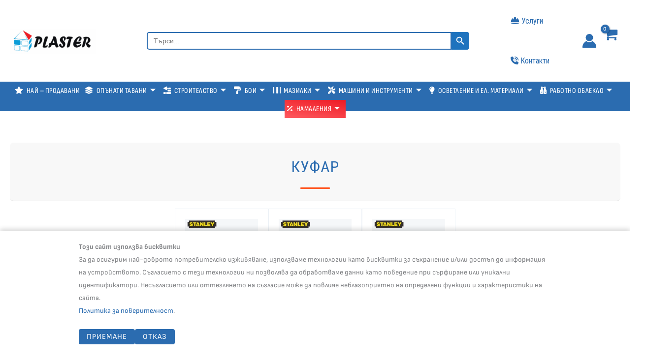

--- FILE ---
content_type: text/html; charset=UTF-8
request_url: https://plaster.bg/etiket/%D0%BA%D1%83%D1%84%D0%B0%D1%80/
body_size: 33402
content:
<!DOCTYPE html>
<html lang="bg-BG">
<head>

<meta name="viewport" content="width=device-width, initial-scale=1">
<meta charset="UTF-8">

<script src="https://kit.fontawesome.com/539979ed64.js" crossorigin="anonymous"></script>
<link rel="profile" href="https://gmpg.org/xfn/11">
<link
  href="https://fonts.googleapis.com/css?family=Alice:400,700&display=swap"
  rel="stylesheet"
/>
<title>Куфар</title>
<meta name="robots" content="index, follow, max-snippet:-1, max-image-preview:large, max-video-preview:-1">
<link rel="canonical" href="https://plaster.bg/etiket/куфар/">
<meta property="og:url" content="https://plaster.bg/etiket/куфар/">
<meta property="og:site_name" content="Пластер ЕООД">
<meta property="og:locale" content="bg_BG">
<meta property="og:type" content="object">
<meta property="og:title" content="Куфар">
<meta property="og:image" content="https://plaster.bg/wp-content/uploads/2024/02/ogimage.jpg">
<meta property="og:image:secure_url" content="https://plaster.bg/wp-content/uploads/2024/02/ogimage.jpg">
<meta property="og:image:width" content="2048">
<meta property="og:image:height" content="1365">
<meta property="og:image:alt" content="ogimage">
<meta property="fb:pages" content="745627585470662">
<meta property="fb:admins" content="1139237333">
<meta property="fb:app_id" content="906229304388755">
<meta name="twitter:card" content="summary">
<meta name="twitter:title" content="Куфар">
<link rel='dns-prefetch' href='//challenges.cloudflare.com' />
<link rel='dns-prefetch' href='//www.googletagmanager.com' />
<link rel='dns-prefetch' href='//fonts.googleapis.com' />
<link rel="alternate" type="application/rss+xml" title="Пластер ЕООД &raquo; Поток" href="https://plaster.bg/feed/" />
<link rel="alternate" type="application/rss+xml" title="Пластер ЕООД &raquo; поток за коментари" href="https://plaster.bg/comments/feed/" />
<link rel="alternate" type="application/rss+xml" title="Пластер ЕООД &raquo; Куфар Етикет поток" href="https://plaster.bg/etiket/%d0%ba%d1%83%d1%84%d0%b0%d1%80/feed/" />
<style id='wp-img-auto-sizes-contain-inline-css'>
img:is([sizes=auto i],[sizes^="auto," i]){contain-intrinsic-size:3000px 1500px}
/*# sourceURL=wp-img-auto-sizes-contain-inline-css */
</style>
<style id='global-styles-inline-css'>
:root{--wp--preset--aspect-ratio--square: 1;--wp--preset--aspect-ratio--4-3: 4/3;--wp--preset--aspect-ratio--3-4: 3/4;--wp--preset--aspect-ratio--3-2: 3/2;--wp--preset--aspect-ratio--2-3: 2/3;--wp--preset--aspect-ratio--16-9: 16/9;--wp--preset--aspect-ratio--9-16: 9/16;--wp--preset--color--black: #000000;--wp--preset--color--cyan-bluish-gray: #abb8c3;--wp--preset--color--white: #ffffff;--wp--preset--color--pale-pink: #f78da7;--wp--preset--color--vivid-red: #cf2e2e;--wp--preset--color--luminous-vivid-orange: #ff6900;--wp--preset--color--luminous-vivid-amber: #fcb900;--wp--preset--color--light-green-cyan: #7bdcb5;--wp--preset--color--vivid-green-cyan: #00d084;--wp--preset--color--pale-cyan-blue: #8ed1fc;--wp--preset--color--vivid-cyan-blue: #0693e3;--wp--preset--color--vivid-purple: #9b51e0;--wp--preset--color--ast-global-color-0: var(--ast-global-color-0);--wp--preset--color--ast-global-color-1: var(--ast-global-color-1);--wp--preset--color--ast-global-color-2: var(--ast-global-color-2);--wp--preset--color--ast-global-color-3: var(--ast-global-color-3);--wp--preset--color--ast-global-color-4: var(--ast-global-color-4);--wp--preset--color--ast-global-color-5: var(--ast-global-color-5);--wp--preset--color--ast-global-color-6: var(--ast-global-color-6);--wp--preset--color--ast-global-color-7: var(--ast-global-color-7);--wp--preset--color--ast-global-color-8: var(--ast-global-color-8);--wp--preset--gradient--vivid-cyan-blue-to-vivid-purple: linear-gradient(135deg,rgb(6,147,227) 0%,rgb(155,81,224) 100%);--wp--preset--gradient--light-green-cyan-to-vivid-green-cyan: linear-gradient(135deg,rgb(122,220,180) 0%,rgb(0,208,130) 100%);--wp--preset--gradient--luminous-vivid-amber-to-luminous-vivid-orange: linear-gradient(135deg,rgb(252,185,0) 0%,rgb(255,105,0) 100%);--wp--preset--gradient--luminous-vivid-orange-to-vivid-red: linear-gradient(135deg,rgb(255,105,0) 0%,rgb(207,46,46) 100%);--wp--preset--gradient--very-light-gray-to-cyan-bluish-gray: linear-gradient(135deg,rgb(238,238,238) 0%,rgb(169,184,195) 100%);--wp--preset--gradient--cool-to-warm-spectrum: linear-gradient(135deg,rgb(74,234,220) 0%,rgb(151,120,209) 20%,rgb(207,42,186) 40%,rgb(238,44,130) 60%,rgb(251,105,98) 80%,rgb(254,248,76) 100%);--wp--preset--gradient--blush-light-purple: linear-gradient(135deg,rgb(255,206,236) 0%,rgb(152,150,240) 100%);--wp--preset--gradient--blush-bordeaux: linear-gradient(135deg,rgb(254,205,165) 0%,rgb(254,45,45) 50%,rgb(107,0,62) 100%);--wp--preset--gradient--luminous-dusk: linear-gradient(135deg,rgb(255,203,112) 0%,rgb(199,81,192) 50%,rgb(65,88,208) 100%);--wp--preset--gradient--pale-ocean: linear-gradient(135deg,rgb(255,245,203) 0%,rgb(182,227,212) 50%,rgb(51,167,181) 100%);--wp--preset--gradient--electric-grass: linear-gradient(135deg,rgb(202,248,128) 0%,rgb(113,206,126) 100%);--wp--preset--gradient--midnight: linear-gradient(135deg,rgb(2,3,129) 0%,rgb(40,116,252) 100%);--wp--preset--font-size--small: 13px;--wp--preset--font-size--medium: 20px;--wp--preset--font-size--large: 36px;--wp--preset--font-size--x-large: 42px;--wp--preset--spacing--20: 0.44rem;--wp--preset--spacing--30: 0.67rem;--wp--preset--spacing--40: 1rem;--wp--preset--spacing--50: 1.5rem;--wp--preset--spacing--60: 2.25rem;--wp--preset--spacing--70: 3.38rem;--wp--preset--spacing--80: 5.06rem;--wp--preset--shadow--natural: 6px 6px 9px rgba(0, 0, 0, 0.2);--wp--preset--shadow--deep: 12px 12px 50px rgba(0, 0, 0, 0.4);--wp--preset--shadow--sharp: 6px 6px 0px rgba(0, 0, 0, 0.2);--wp--preset--shadow--outlined: 6px 6px 0px -3px rgb(255, 255, 255), 6px 6px rgb(0, 0, 0);--wp--preset--shadow--crisp: 6px 6px 0px rgb(0, 0, 0);}:root { --wp--style--global--content-size: var(--wp--custom--ast-content-width-size);--wp--style--global--wide-size: var(--wp--custom--ast-wide-width-size); }:where(body) { margin: 0; }.wp-site-blocks > .alignleft { float: left; margin-right: 2em; }.wp-site-blocks > .alignright { float: right; margin-left: 2em; }.wp-site-blocks > .aligncenter { justify-content: center; margin-left: auto; margin-right: auto; }:where(.wp-site-blocks) > * { margin-block-start: 24px; margin-block-end: 0; }:where(.wp-site-blocks) > :first-child { margin-block-start: 0; }:where(.wp-site-blocks) > :last-child { margin-block-end: 0; }:root { --wp--style--block-gap: 24px; }:root :where(.is-layout-flow) > :first-child{margin-block-start: 0;}:root :where(.is-layout-flow) > :last-child{margin-block-end: 0;}:root :where(.is-layout-flow) > *{margin-block-start: 24px;margin-block-end: 0;}:root :where(.is-layout-constrained) > :first-child{margin-block-start: 0;}:root :where(.is-layout-constrained) > :last-child{margin-block-end: 0;}:root :where(.is-layout-constrained) > *{margin-block-start: 24px;margin-block-end: 0;}:root :where(.is-layout-flex){gap: 24px;}:root :where(.is-layout-grid){gap: 24px;}.is-layout-flow > .alignleft{float: left;margin-inline-start: 0;margin-inline-end: 2em;}.is-layout-flow > .alignright{float: right;margin-inline-start: 2em;margin-inline-end: 0;}.is-layout-flow > .aligncenter{margin-left: auto !important;margin-right: auto !important;}.is-layout-constrained > .alignleft{float: left;margin-inline-start: 0;margin-inline-end: 2em;}.is-layout-constrained > .alignright{float: right;margin-inline-start: 2em;margin-inline-end: 0;}.is-layout-constrained > .aligncenter{margin-left: auto !important;margin-right: auto !important;}.is-layout-constrained > :where(:not(.alignleft):not(.alignright):not(.alignfull)){max-width: var(--wp--style--global--content-size);margin-left: auto !important;margin-right: auto !important;}.is-layout-constrained > .alignwide{max-width: var(--wp--style--global--wide-size);}body .is-layout-flex{display: flex;}.is-layout-flex{flex-wrap: wrap;align-items: center;}.is-layout-flex > :is(*, div){margin: 0;}body .is-layout-grid{display: grid;}.is-layout-grid > :is(*, div){margin: 0;}body{padding-top: 0px;padding-right: 0px;padding-bottom: 0px;padding-left: 0px;}a:where(:not(.wp-element-button)){text-decoration: none;}:root :where(.wp-element-button, .wp-block-button__link){background-color: #32373c;border-width: 0;color: #fff;font-family: inherit;font-size: inherit;font-style: inherit;font-weight: inherit;letter-spacing: inherit;line-height: inherit;padding-top: calc(0.667em + 2px);padding-right: calc(1.333em + 2px);padding-bottom: calc(0.667em + 2px);padding-left: calc(1.333em + 2px);text-decoration: none;text-transform: inherit;}.has-black-color{color: var(--wp--preset--color--black) !important;}.has-cyan-bluish-gray-color{color: var(--wp--preset--color--cyan-bluish-gray) !important;}.has-white-color{color: var(--wp--preset--color--white) !important;}.has-pale-pink-color{color: var(--wp--preset--color--pale-pink) !important;}.has-vivid-red-color{color: var(--wp--preset--color--vivid-red) !important;}.has-luminous-vivid-orange-color{color: var(--wp--preset--color--luminous-vivid-orange) !important;}.has-luminous-vivid-amber-color{color: var(--wp--preset--color--luminous-vivid-amber) !important;}.has-light-green-cyan-color{color: var(--wp--preset--color--light-green-cyan) !important;}.has-vivid-green-cyan-color{color: var(--wp--preset--color--vivid-green-cyan) !important;}.has-pale-cyan-blue-color{color: var(--wp--preset--color--pale-cyan-blue) !important;}.has-vivid-cyan-blue-color{color: var(--wp--preset--color--vivid-cyan-blue) !important;}.has-vivid-purple-color{color: var(--wp--preset--color--vivid-purple) !important;}.has-ast-global-color-0-color{color: var(--wp--preset--color--ast-global-color-0) !important;}.has-ast-global-color-1-color{color: var(--wp--preset--color--ast-global-color-1) !important;}.has-ast-global-color-2-color{color: var(--wp--preset--color--ast-global-color-2) !important;}.has-ast-global-color-3-color{color: var(--wp--preset--color--ast-global-color-3) !important;}.has-ast-global-color-4-color{color: var(--wp--preset--color--ast-global-color-4) !important;}.has-ast-global-color-5-color{color: var(--wp--preset--color--ast-global-color-5) !important;}.has-ast-global-color-6-color{color: var(--wp--preset--color--ast-global-color-6) !important;}.has-ast-global-color-7-color{color: var(--wp--preset--color--ast-global-color-7) !important;}.has-ast-global-color-8-color{color: var(--wp--preset--color--ast-global-color-8) !important;}.has-black-background-color{background-color: var(--wp--preset--color--black) !important;}.has-cyan-bluish-gray-background-color{background-color: var(--wp--preset--color--cyan-bluish-gray) !important;}.has-white-background-color{background-color: var(--wp--preset--color--white) !important;}.has-pale-pink-background-color{background-color: var(--wp--preset--color--pale-pink) !important;}.has-vivid-red-background-color{background-color: var(--wp--preset--color--vivid-red) !important;}.has-luminous-vivid-orange-background-color{background-color: var(--wp--preset--color--luminous-vivid-orange) !important;}.has-luminous-vivid-amber-background-color{background-color: var(--wp--preset--color--luminous-vivid-amber) !important;}.has-light-green-cyan-background-color{background-color: var(--wp--preset--color--light-green-cyan) !important;}.has-vivid-green-cyan-background-color{background-color: var(--wp--preset--color--vivid-green-cyan) !important;}.has-pale-cyan-blue-background-color{background-color: var(--wp--preset--color--pale-cyan-blue) !important;}.has-vivid-cyan-blue-background-color{background-color: var(--wp--preset--color--vivid-cyan-blue) !important;}.has-vivid-purple-background-color{background-color: var(--wp--preset--color--vivid-purple) !important;}.has-ast-global-color-0-background-color{background-color: var(--wp--preset--color--ast-global-color-0) !important;}.has-ast-global-color-1-background-color{background-color: var(--wp--preset--color--ast-global-color-1) !important;}.has-ast-global-color-2-background-color{background-color: var(--wp--preset--color--ast-global-color-2) !important;}.has-ast-global-color-3-background-color{background-color: var(--wp--preset--color--ast-global-color-3) !important;}.has-ast-global-color-4-background-color{background-color: var(--wp--preset--color--ast-global-color-4) !important;}.has-ast-global-color-5-background-color{background-color: var(--wp--preset--color--ast-global-color-5) !important;}.has-ast-global-color-6-background-color{background-color: var(--wp--preset--color--ast-global-color-6) !important;}.has-ast-global-color-7-background-color{background-color: var(--wp--preset--color--ast-global-color-7) !important;}.has-ast-global-color-8-background-color{background-color: var(--wp--preset--color--ast-global-color-8) !important;}.has-black-border-color{border-color: var(--wp--preset--color--black) !important;}.has-cyan-bluish-gray-border-color{border-color: var(--wp--preset--color--cyan-bluish-gray) !important;}.has-white-border-color{border-color: var(--wp--preset--color--white) !important;}.has-pale-pink-border-color{border-color: var(--wp--preset--color--pale-pink) !important;}.has-vivid-red-border-color{border-color: var(--wp--preset--color--vivid-red) !important;}.has-luminous-vivid-orange-border-color{border-color: var(--wp--preset--color--luminous-vivid-orange) !important;}.has-luminous-vivid-amber-border-color{border-color: var(--wp--preset--color--luminous-vivid-amber) !important;}.has-light-green-cyan-border-color{border-color: var(--wp--preset--color--light-green-cyan) !important;}.has-vivid-green-cyan-border-color{border-color: var(--wp--preset--color--vivid-green-cyan) !important;}.has-pale-cyan-blue-border-color{border-color: var(--wp--preset--color--pale-cyan-blue) !important;}.has-vivid-cyan-blue-border-color{border-color: var(--wp--preset--color--vivid-cyan-blue) !important;}.has-vivid-purple-border-color{border-color: var(--wp--preset--color--vivid-purple) !important;}.has-ast-global-color-0-border-color{border-color: var(--wp--preset--color--ast-global-color-0) !important;}.has-ast-global-color-1-border-color{border-color: var(--wp--preset--color--ast-global-color-1) !important;}.has-ast-global-color-2-border-color{border-color: var(--wp--preset--color--ast-global-color-2) !important;}.has-ast-global-color-3-border-color{border-color: var(--wp--preset--color--ast-global-color-3) !important;}.has-ast-global-color-4-border-color{border-color: var(--wp--preset--color--ast-global-color-4) !important;}.has-ast-global-color-5-border-color{border-color: var(--wp--preset--color--ast-global-color-5) !important;}.has-ast-global-color-6-border-color{border-color: var(--wp--preset--color--ast-global-color-6) !important;}.has-ast-global-color-7-border-color{border-color: var(--wp--preset--color--ast-global-color-7) !important;}.has-ast-global-color-8-border-color{border-color: var(--wp--preset--color--ast-global-color-8) !important;}.has-vivid-cyan-blue-to-vivid-purple-gradient-background{background: var(--wp--preset--gradient--vivid-cyan-blue-to-vivid-purple) !important;}.has-light-green-cyan-to-vivid-green-cyan-gradient-background{background: var(--wp--preset--gradient--light-green-cyan-to-vivid-green-cyan) !important;}.has-luminous-vivid-amber-to-luminous-vivid-orange-gradient-background{background: var(--wp--preset--gradient--luminous-vivid-amber-to-luminous-vivid-orange) !important;}.has-luminous-vivid-orange-to-vivid-red-gradient-background{background: var(--wp--preset--gradient--luminous-vivid-orange-to-vivid-red) !important;}.has-very-light-gray-to-cyan-bluish-gray-gradient-background{background: var(--wp--preset--gradient--very-light-gray-to-cyan-bluish-gray) !important;}.has-cool-to-warm-spectrum-gradient-background{background: var(--wp--preset--gradient--cool-to-warm-spectrum) !important;}.has-blush-light-purple-gradient-background{background: var(--wp--preset--gradient--blush-light-purple) !important;}.has-blush-bordeaux-gradient-background{background: var(--wp--preset--gradient--blush-bordeaux) !important;}.has-luminous-dusk-gradient-background{background: var(--wp--preset--gradient--luminous-dusk) !important;}.has-pale-ocean-gradient-background{background: var(--wp--preset--gradient--pale-ocean) !important;}.has-electric-grass-gradient-background{background: var(--wp--preset--gradient--electric-grass) !important;}.has-midnight-gradient-background{background: var(--wp--preset--gradient--midnight) !important;}.has-small-font-size{font-size: var(--wp--preset--font-size--small) !important;}.has-medium-font-size{font-size: var(--wp--preset--font-size--medium) !important;}.has-large-font-size{font-size: var(--wp--preset--font-size--large) !important;}.has-x-large-font-size{font-size: var(--wp--preset--font-size--x-large) !important;}
:root :where(.wp-block-pullquote){font-size: 1.5em;line-height: 1.6;}
/*# sourceURL=global-styles-inline-css */
</style>
<style id='woocommerce-inline-inline-css'>
.woocommerce form .form-row .required { visibility: visible; }
/*# sourceURL=woocommerce-inline-inline-css */
</style>
<link rel='stylesheet' id='wpo_min-header-0-css' href='https://plaster.bg/wp-content/cache/wpo-minify/1768694890/assets/wpo-minify-header-672c5d7d.min.css' media='all' />
<link rel='stylesheet' id='wpo_min-header-1-css' href='https://plaster.bg/wp-content/cache/wpo-minify/1768694890/assets/wpo-minify-header-eed5141a.min.css' media='only screen and (max-width: 1070px)' />
<link rel='stylesheet' id='wpo_min-header-2-css' href='https://plaster.bg/wp-content/cache/wpo-minify/1768694890/assets/wpo-minify-header-ef5313f5.min.css' media='all' />
<!--n2css--><!--n2js--><script id="jquery-js-after">
!function($){"use strict";$(document).ready(function(){$(this).scrollTop()>100&&$(".hfe-scroll-to-top-wrap").removeClass("hfe-scroll-to-top-hide"),$(window).scroll(function(){$(this).scrollTop()<100?$(".hfe-scroll-to-top-wrap").fadeOut(300):$(".hfe-scroll-to-top-wrap").fadeIn(300)}),$(".hfe-scroll-to-top-wrap").on("click",function(){$("html, body").animate({scrollTop:0},300);return!1})})}(jQuery);
!function($){'use strict';$(document).ready(function(){var bar=$('.hfe-reading-progress-bar');if(!bar.length)return;$(window).on('scroll',function(){var s=$(window).scrollTop(),d=$(document).height()-$(window).height(),p=d? s/d*100:0;bar.css('width',p+'%')});});}(jQuery);
//# sourceURL=jquery-js-after
</script>
<script src="https://plaster.bg/wp-content/cache/wpo-minify/1768694890/assets/wpo-minify-header-d059174a.min.js" id="wpo_min-header-0-js"></script>
<script id="wpo_min-header-1-js-extra">
var wc_add_to_cart_params = {"ajax_url":"/wp-admin/admin-ajax.php","wc_ajax_url":"/?wc-ajax=%%endpoint%%","i18n_view_cart":"\u041f\u0440\u0435\u0433\u043b\u0435\u0434 \u043d\u0430 \u043a\u043e\u043b\u0438\u0447\u043a\u0430\u0442\u0430","cart_url":"https://plaster.bg/kolichka/","is_cart":"","cart_redirect_after_add":"no"};
var woocommerce_params = {"ajax_url":"/wp-admin/admin-ajax.php","wc_ajax_url":"/?wc-ajax=%%endpoint%%","i18n_password_show":"\u041f\u043e\u043a\u0430\u0437\u0432\u0430\u043d\u0435 \u043d\u0430 \u043f\u0430\u0440\u043e\u043b\u0430\u0442\u0430","i18n_password_hide":"\u0421\u043a\u0440\u0438\u0432\u0430\u043d\u0435 \u043d\u0430 \u043f\u0430\u0440\u043e\u043b\u0430\u0442\u0430"};
//# sourceURL=wpo_min-header-1-js-extra
</script>
<script src="https://plaster.bg/wp-content/cache/wpo-minify/1768694890/assets/wpo-minify-header-e9153709.min.js" id="wpo_min-header-1-js" defer data-wp-strategy="defer"></script>
<script src="https://plaster.bg/wp-content/cache/wpo-minify/1768694890/assets/wpo-minify-header-9aaf0922.min.js" id="wpo_min-header-3-js"></script>

<!-- Google tag (gtag.js) snippet added by Site Kit -->
<!-- Google Analytics snippet added by Site Kit -->
<script src="https://www.googletagmanager.com/gtag/js?id=GT-M6PMNT6" id="google_gtagjs-js" async></script>
<script id="google_gtagjs-js-after">
window.dataLayer = window.dataLayer || [];function gtag(){dataLayer.push(arguments);}
gtag("set","linker",{"domains":["plaster.bg"]});
gtag("js", new Date());
gtag("set", "developer_id.dZTNiMT", true);
gtag("config", "GT-M6PMNT6");
//# sourceURL=google_gtagjs-js-after
</script>
<link rel="https://api.w.org/" href="https://plaster.bg/wp-json/" /><link rel="alternate" title="JSON" type="application/json" href="https://plaster.bg/wp-json/wp/v2/product_tag/1357" /><link rel="EditURI" type="application/rsd+xml" title="RSD" href="https://plaster.bg/xmlrpc.php?rsd" />
<meta name="generator" content="WordPress 6.9" />
<meta name="generator" content="WooCommerce 10.4.3" />
<meta name="generator" content="Site Kit by Google 1.170.0" /><!-- Global site tag (gtag.js) - Google Analytics -->
<script async src="https://www.googletagmanager.com/gtag/js?id=367444708"></script>
<script>
    window.dataLayer = window.dataLayer || [];
    function gtag(){dataLayer.push(arguments);}
    gtag('js', new Date());
    gtag('config', '367444708');
</script> 
	<noscript><style>.woocommerce-product-gallery{ opacity: 1 !important; }</style></noscript>
	<meta name="generator" content="Elementor 3.34.1; features: e_font_icon_svg, additional_custom_breakpoints; settings: css_print_method-external, google_font-enabled, font_display-swap">
			<style>
				.e-con.e-parent:nth-of-type(n+4):not(.e-lazyloaded):not(.e-no-lazyload),
				.e-con.e-parent:nth-of-type(n+4):not(.e-lazyloaded):not(.e-no-lazyload) * {
					background-image: none !important;
				}
				@media screen and (max-height: 1024px) {
					.e-con.e-parent:nth-of-type(n+3):not(.e-lazyloaded):not(.e-no-lazyload),
					.e-con.e-parent:nth-of-type(n+3):not(.e-lazyloaded):not(.e-no-lazyload) * {
						background-image: none !important;
					}
				}
				@media screen and (max-height: 640px) {
					.e-con.e-parent:nth-of-type(n+2):not(.e-lazyloaded):not(.e-no-lazyload),
					.e-con.e-parent:nth-of-type(n+2):not(.e-lazyloaded):not(.e-no-lazyload) * {
						background-image: none !important;
					}
				}
			</style>
			<link rel="icon" href="https://plaster.bg/wp-content/uploads/2023/05/footer-logo.png" sizes="32x32" />
<link rel="icon" href="https://plaster.bg/wp-content/uploads/2023/05/footer-logo.png" sizes="192x192" />
<link rel="apple-touch-icon" href="https://plaster.bg/wp-content/uploads/2023/05/footer-logo.png" />
<meta name="msapplication-TileImage" content="https://plaster.bg/wp-content/uploads/2023/05/footer-logo.png" />
		<style id="wp-custom-css">
			body{
    overflow-x: hidden;
}

h1.entry-title {
  display: block !important;
}

div.ast-primary-header-bar {
	padding-top: 2px;
  padding-bottom: 2px;
}
/** БЪРЗА ПОРЪЧКА , ПОРЪЧАЙ ПО ТЕЛЕФОНА **/

#elementor-tab-content-1141 {
	display:none !important;
}


span.cretive-button-text {
	text-align: left;
	justify-content: start;
} 

.creative-button-inner {
	display: flex;
	justify-content: start !important;
	padding-left: 10px;
	
}



#fastphone-order {
	margin-top: -25px;
} 


/* menu icons */

.fa-solid {
	 margin-right: 4px;
	margin-top: -3px;	
}

i.fa {
	
	margin-left: -5px;
	
}

@media only screen and (max-width: 768px) {
 .fa-solid  {
	
	margin-top: 1px;	
	padding-right:4px;
}
}

@media only screen and (max-width: 768px) {
 .fa-layer-group  {
	margin-left: -3px ;	
	padding-right:2px;
}
}

@media only screen and (max-width: 768px) {
 .fa-trowel-bricks  {
	margin-left: -3px ;	
	padding-right: 4px;
}
}

@media only screen and (max-width: 768px) {
 .fa-lightbulb  {
		
	padding-right: 6px;
}
}

#menu-item-8367.signinlogin {
	border-top: 2px solid #2B6CB0;
	
}

@media only screen and (max-width: 768px) {
 i.namalenia , .fa-percent {
	color: red;
	 font-style: normal;

}
}

/*sale badge in serach bar*/
div.is-sale-badge {
	display:none;
}


/* премахване % от single product page 

body.single-product .sale-perc {
    display: none;
}
 */
/* премахване на съобщението на subscribe формата */
.ekit-mail-message {
	display:none !important ;
}

/* Наличност*/
span.ast-stock-avail {
	font-weight:400 !important;
}

/* % */

.sale-perc {
  position: absolute;
  left: 0px;
	top:0px;
  background-color: #E03238;
  color: #fff;
  font-weight: bold;
  padding: 2px 5px;
  font-size: 14px;
  border-radius: 2px;
  z-index: 10;
  text-transform: uppercase;
	font-size: .75rem;
  font-weight: 400;
}



/*
desktop search width
*/

.is-form-id-3735 {
align-content:start!important;
width: 280%!important;

}
input#is-search-input-3735 {
	border: 2px solid #2B6CB0 !important; 
	border-bottom-left-radius: 5px;
	border-top-left-radius:5px;
}

.is-form-id-3735 .is-search-submit:focus, .is-form-id-3735 .is-search-submit:hover, .is-form-id-3735 .is-search-submit, .is-form-id-3735 .is-search-icon {
 
  border-top-right-radius: 5px;
	border-bottom-right-radius: 5px;
}

/*
mobile search width
*/

.is-form-id-3743 {
width: 280px !important; 
	margin:auto; !important
	
}


.attachment-medium .size-medium {
	height:250px!important;
}


/*
woo commerce body alignment
*/


.woocommerce ul.products li.product h2 {
line-height: 2ex;
height: 10ex;
overflow: hidden;
	
}

a.ast-loop-product__link {
	padding-bottom: 15px;
}


/*
woo commerce buttons
*/

.button {
border-radius: 5px!important;
background-color:#2b6cb0!important;
font-size:14x!important;
	
}

.button {
	font-size: 14px!important;
	text-transform: inherit!important;
  background-color:#2b6cb0!important;
  letter-spacing:normal!important;
	font-weight: 400!important;
	margin-bottom:5px!important;
}


/*
woo commerce body border alignment
*/

@media only screen and (max-width: 768px) {
 .woocommerce ul.products li.product {
	margin:0!important;
    margin-bottom: 1 !important;
    border-style: solid;
   border-color: #EDF2F7;
	padding: 5px;
    border-bottom-width: 1px;
    border-right-width: 1px;
	border-top-width: 1px;
border-left-width: 1px;

}
}

.woocommerce ul.products li.product {
	margin:0!important;
    margin-bottom: 1 !important;
    border-style: solid;
   border-color: #EDF2F7;
	padding: 20px;
    border-bottom-width: 1px;
    border-right-width: 1px;
	border-top-width: 1px;
border-left-width: 1px;

}

/*
products hover effect
*/

.woocommerce ul.products li.product:hover { 
	border-width: 1px; 
	border-color:#2B6CB0;
	border-radius:5px;
  box-shadow: 0 0 11px rgba(33,33,33,.3);
}




/*
little thingi counting in shopping cart
*/
.ast-site-header-cart .ast-addon-cart-wrap .ast-icon-shopping-cart:after {
	margin-top:5px;
}



/*
On sale badge not to show
*/

.woocommerce span.onsale {
	
	display:none;

	
}

/*
mobile submenu background color
*/

.sub-menu {
	background-color:white!important;
	
}

/*
products height between title and price on Desctop
*/

.woocommerce ul.products li.product .woocommerce-loop-product__title {
	margin-bottom:-30px!important;

}

/*
products height between title and price on mobile devices
*/

@media (max-width: 768px) {
    .woocommerce ul.products li.product .woocommerce-loop-product__title {
        margin-bottom:-5px!important;;
    }
}


/*
back to top button
*/

#ast-scroll-top {
	margin-bottom:-25px!important;
	margin-right:50px!important;
}

/*
dropdown menu poadding
*/

.dropdown-item  {
	padding: 5px 10px !important;
}



/*
Subscribe mobile width + mobile submit*/

.subspace {
	height:65px;
	padding:10px 15px 5px 10px;
}

@media only screen and (max-width: 1024px) {
  .subspace {
    height:95px!important;
		padding:5px 5px 5px 0px;
  }
}

@media only screen and (max-width: 768px) {
  .subspace {
    height:100px!important;
		padding:5px 5px 5px 5px;
  }
}



/*
Services and Contact us links in header
*/

@media only screen and (max-width: 1200px) {
  .services {
    display:none!important;
  }
}

.services {
	font-family: "Roboto Condensed" !important;
	font-size:18px!important;
   font-weight:400;
	
}



/* cart icon in shop and home page*/

.add_to_cart_button:before {
   line-height: 1!important;
    font-family: FontAwesome;
    
    content: "\f07a";
    font-weight: 100;
    margin-right: 0.4em;
	align-items: center;

	  
}

/* Бутона купи центриране по цялата дължина + hover */ 

.add_to_cart_button {
  width: 100%;
  text-align: center ;
	background-color:  !important;
	border: 2px solid !important;
	border-radius: 6px !important;
}

.add_to_cart_button:hover {
  background-color: #249BD0 !important;

  
  
}

/* Pregled na koliocha button on mobile version*/

.wc-forward {
	color:white!important
	
}

/* cart porychka aligment*/

a.button.checkout.wc-forward {
	margin-left: 0px !important;
}


/* User Profile tabs*/


/* Премахваме стандартните списъци */
.woocommerce-MyAccount-navigation ul {
    display: flex;
    flex-wrap: wrap;
    padding: 0;
    margin: 0;
    list-style: none;
		width:100%;
}

/* Всеки таб */
.woocommerce-MyAccount-navigation ul li {
    margin: 0;
}

/* Стил за линковете */
.woocommerce-MyAccount-navigation ul li a {
    display: inline-block;
    padding: 10px 18px;
    background: #f1f1f1;
    color: #333;
    border-radius: 8px;
    font-weight: 500;
			width:100%;
    text-decoration: none;
    transition: background 0.3s, color 0.3s;
}

/* Ховър ефект */
.woocommerce-MyAccount-navigation ul li a:hover {
    background: #2B6CB0;
    color: white;
}

/* Активен таб */
.woocommerce-MyAccount-navigation ul li.is-active a {
    background: #005f8d;
    color: white;
}

.woocommerce-MyAccount-content {
  background-color: #ffffff;
  padding: 1rem;
  border-radius: 1rem;
  box-shadow: 0 4px 20px rgba(0, 0, 0, 0.08);
  font-family: 'Sofia Sans', Tahoma, Geneva, Verdana, sans-serif;
  color: #333;
  line-height: 1.6;
  transition: all 0.3s ease-in-out;
}





.woocommerce-MyAccount-content p,
.woocommerce-MyAccount-content li {
  margin-bottom: 1rem;
}






.woocommerce-MyAccount-content .woocommerce-info {
  background-color: #e3f2fd;
  color: #1565c0;
  border: 1px solid #90caf9;
}

@media (max-width: 768px) {
  .woocommerce-MyAccount-content {
    padding: 1rem;
    border-radius: 0.5rem;
  }
}


@media (max-width: 768px) {
    .woocommerce-MyAccount-content {
       width:100%!important;
    }
}

/* primary header max width*/
.site-primary-header-wrap {
  max-width: 1240px!important;
}

/* max width single product page*/
.ast-container {
max-width: 1500px
}
	

/*single product breadcrumb title nad color*/
.woocommerce-breadcrumb  {
  padding-left:5px!important;
	background-color:#2B6CB0;
	color: white!important;
 border-top-left-radius: 5px; 
 border-top-right-radius: 5px;
	font-family: 'Roboto', sans-serif;
	
	
}

.woocommerce .woocommerce-breadcrumb a {
  color: #fff;
	
}

/*single product page product title*/

h1.product_title.entry-title {
    font-family: 'Sofia Sans', sans-serif; /* Модерен шрифт */
    font-size: 32px; 
    font-weight: 700; 
    text-transform: uppercase; 
    color: #333; 
    text-align: center; 
    margin-bottom: 20px; 
    position: relative; 
		
}

h1.product_title.entry-title::after {
    content: '';
    display: block;
    width: 50px; 
    height: 3px;
    background-color: #ff5722; 
    margin: 10px auto 0;
    border-radius: 3px;
		
}

/** краткото описание за фолиата **/
.custom-product-description {
    font-family: 'Sofia Sans', sans-serif;
    white-space: pre-line;
    margin-bottom: 15px;
    padding: 5px;
    background: #f9f9f9;
    border-left: 3px solid #FF5722;
}

/*single product page quantity buy */

form.cart {
    gap: 10px;
    margin-top: 30px;
    padding-top: 15px;
    padding-left: 5px;
    padding-right: 5px;
    background-color: #F5F7F9;
}

form.cart .quantity {
    display: flex;
    align-items: center;
}

form.cart .quantity input {
    width: 70px;
    text-align: center;
    font-size: 18px;
    padding: 5px 10px;
    border: 2px solid #ff5722;
    border-radius: 5px;
}

form.cart button.single_add_to_cart_button {
    background-color: #ff5722;
    color: #fff;
    font-family: 'Sofia Sans', sans-serif;
    cursor: pointer;
    display: flex;
    align-items: center;
		width: auto !important ;
}

form.cart button.single_add_to_cart_button:before {
    display: inline-block;
    font-family: FontAwesome;
    content: "\f07a";
    font-weight: 400;
    margin-right: 0.6em;	
}

/* Стилове за вариациите */
.variations_form.cart {
	  display: flex;
    flex-direction: column; 
    gap:10px; 
    width: 100%; 
    margin-top: 30px;
}


/* Стилизиране на заглавието на таба */
.woocommerce div.product .woocommerce-tabs ul.tabs li a {
    display: inline-block;
	font-family: 'Sofia Sans', sans-serif; 
    padding: .5em 0;
    font-weight: 400;
    color: #515151;
    text-decoration: none;
    position: relative;
    transition: all 0.3s ease;
}

.woocommerce div.product .woocommerce-tabs ul.tabs li a:hover {
    color: #ff5722;
}

.woocommerce div.product .woocommerce-tabs ul.tabs li.active a {
    color: #2B6CB0;
    font-weight: 400;
    text-shadow: 0 1px 3px rgba(0,0,0,0.2);
}

.woocommerce div.product .woocommerce-tabs ul.tabs li.active a:before {
    content: "";
    position: absolute;
    width: 100%;
    height: 3px;
    background-color: #ff5722;
    bottom: 0;
    left: 0;
}

/* Стилизиране на съдържанието на таба */
.woocommerce-tabs .panel.entry-content {
    font-family: 'Sofia Sans', sans-serif; 
    font-size: 16px;
    line-height: 1.8; 
    color: #333; 
    background-color: #F5F7F9; 
    padding: 20px; 
    border: 1px solid #ddd;
	border-bottom-left-radius: 5px; 
 border-bottom-right-radius: 5px;
}


/* Центриране на продуктите в секцията "Препоръчани продукти" */
section.related.products ul.products {
    display: flex;
    justify-content: center; 
    flex-wrap: wrap;          
    gap: 5px;                
    margin: 0;
    padding: 0;
}

/* Намаляване на размера на продуктите, за да се съберат 6 на ред */
section.related.products .product {
    max-width: 200px;         
    flex: 0 1 auto;           
    text-align: center;       
}

/* Заглавието на секцията "Препоръчани продукти" */
section.related.products h2 {
    font-family: 'Sofia Sans', sans-serif;
    color: #515151;
    padding: 0.5em 0;
    text-align: center;
    position: relative;
	
}

/* Линия под заглавието на секцията "Препоръчани продукти" */
section.related.products h2:after {
    content: "";
    position: absolute;
    width: 50%;
    height: 3px;
    background-color: #ff5722;
    bottom: -5px;
    left: 50%;
    transform: translateX(-50%);
}


h2.woocommerce-loop-product__title {
	    font-family: 'Sofia Sans', sans-serif;
    color: #515151;
    padding: 0.5em 0;
    text-align: center;
    position: relative;
		font-size: 16px !important;
	
}

/*Също мжое да ви хареса */


section.up-sells.upsells.products h2 {
    font-family: 'Sofia Sans', sans-serif;
    color: #515151;
    padding: 0.5em 0;
    text-align: center;
    position: relative;
	
}
section.up-sells.upsells.products h2:after {
    content: "";
    position: absolute;
    width: 50%;
    height: 3px;
    background-color: #ff5722;
    bottom: -5px;
    left: 50%;
    transform: translateX(-50%);
}

section.up-sells.upsells.products ul.products {
    display: flex;
    justify-content: center;
    flex-wrap: wrap;
    gap: 5px;
    margin: 0;
    padding: 0;
}

section.up-sells.upsells.products .product {
    max-width: 200px; 
    flex: 0 1 auto;
    text-align: center;
}



/* Основен контейнер за полетата за фактуриране */

.woocommerce-billing-fields {
    background-color: #f9f9f9; /
    border-radius: 10px; 
    padding: 30px;
    box-shadow: 0 4px 10px rgba(0, 0, 0, 0.1); 
    margin-bottom: 30px;
    box-sizing: border-box; 
}

/* Заглавия на полетата */
.woocommerce-billing-fields h3 {
    font-size: 24px;
    color: #333;
    font-weight: bold;
    margin-bottom: 20px;
}

/* Полета за въвеждане */
.woocommerce-billing-fields input[type="text"],
.woocommerce-billing-fields input[type="email"],
.woocommerce-billing-fields input[type="tel"],
.woocommerce-billing-fields select {
    width: 100%;
    padding: 12px 20px;
    margin: 8px 0;
    border: 2px solid #ddd;
    border-radius: 8px;
    font-size: 16px;
    transition: border-color 0.3s ease;
    box-sizing: border-box;
}

/* Специфичен стил за полетата, които се разместват */
/* Стил за всички изброени полета */
input#billing_company.input-text,
input#woo-bg-billing-company-eik.input-text,
input#woo-bg-billing-company-address.input-text,
input#woo_bg_eu_vat_number.input-text,
input#woo-bg-billing-company-mol.input-text,
input#woo-bg-billing-company-settlement.input-text {
    width: 100%;
    padding: 12px 20px;
    margin: 8px 0;
    border: 2px solid #ddd;
    border-radius: 8px;
    font-size: 16px;
    box-sizing: border-box; 
    transition: all 0.3s ease; /
}

/* Избягване на разместване при фокусиране */
input#billing_company.input-text:focus,
input#woo-bg-billing-company-eik.input-text:focus,
input#woo-bg-billing-company-address.input-text:focus,
input#woo_bg_eu_vat_number.input-text:focus,
input#woo-bg-billing-company-mol.input-text:focus,
input#woo-bg-billing-company-settlement.input-text:focus {
    border-color: #007cba; 
    outline: none;
    box-shadow: 0 0 5px rgba(0, 124, 186, 0.5); 
}

/* Специфичен стил за полетата, за да не се променя размерът им при фокусиране */
input#billing_company.input-text,
input#woo-bg-billing-company-eik.input-text,
input#woo-bg-billing-company-address.input-text,
input#woo_bg_eu_vat_number.input-text,
input#woo-bg-billing-company-mol.input-text,
input#woo-bg-billing-company-settlement.input-text {
    width: 100%;
    padding: 12px 20px;
    margin: 8px 0;
    border: 2px solid #ddd;
    border-radius: 8px;
    font-size: 16px;
    box-sizing: border-box; 
}

/* Мобилна оптимизация */
@media (max-width: 768px) {
    input#billing_company.input-text,
    input#woo-bg-billing-company-eik.input-text,
    input#woo-bg-billing-company-address.input-text,
    input#woo_bg_eu_vat_number.input-text,
    input#woo-bg-billing-company-mol.input-text,
    input#woo-bg-billing-company-settlement.input-text {
        font-size: 14px;
        padding: 10px 15px;
    }
}







.mfp-content {
	width:65% !important;
}




/* hide  upsells on mobile */
@media only screen and (max-width: 768px) {
  .up-sells {
    display:none !important;
  }
	
}


/* size of upsell & related products */

@media only screen and (min-width: 768px) {
	
.woocommerce .related ul.products li.product, .woocommerce .related ul li.product,
.woocommerce-page .related ul.products li.product, .woocommerce-page .related ul li.product,.woocommerce .upsells.products ul.products li.product, .woocommerce .upsells.products ul li.product,  .woocommerce-page .upsells.products ul.products li.product, .woocommerce-page .upsells.products ul li.product {
		width: 20% !important;


}
}

/* added to cart hide */

.added_to_cart {
	display:none !important;
}

/* SPEEDY 2 */

@media (max-width: 768px) {
    #order_review {
	padding-left:1px !important;
	padding-right: 1px !important;
}
}

@media (max-width: 768px) {
  div.ast-container {
	padding-left:2px !important;
	padding-right: 2px !important;
}
}


div#order_review {
	padding-left:8px !important;
	padding-right: 8px !important;
	
}



.speedy_505 {
	width: 200% !important;
	border-top: solid 1px #DDDDDD  !important;
	border-right: solid 1px #DDDDDD  !important;
	
}

.speedy_row {
	line-height: 1.5!important;
}


/* Product buttons/tabs on main page */

@media (max-width: 768px) {
    li.elementkit-nav-item {
	margin-top: 5px;
}

}



/* Products thumbnail border */


div.slick-list.draggable {
	margin-top:2px
}

img.img-attr {
	margin: auto;
	
}


/* Products thumbnail border  */

/* caption of the product images when zoom out */

.pswp__caption__center {
	display:none !important;
}

/* thumbnail show on hover */
.show-on-hover {
	display:none !important;
}


/* caption of the product images when zoom out */
.fancybox-caption-wrap {
	display:none;
}


/* Weight, Color Atributes in Single product page 
*/

.wcboost-variation-swatches__item {
  transition: 0.3s;
  text-align: center;
  white-space: nowrap;
   margin: 0 0.em 0.5em 0.5em;
  position: relative;
  cursor: pointer;
  box-shadow: 0 0 0 1px rgba(0, 0, 0, 0.2);
	
}

.wcboost-variation-swatches__item img {
	display: block;
  margin-left: auto;
  margin-right: auto;
  width: 100%;
}

ul.wcboost-variation-swatches__wrapper {
	display: inline-grid;

	grid-template-columns: repeat(10, 1fr);
	grid-gap: 6px;
  grid-auto-rows: minmax(1px,auto);
	padding-left: 15px;
}

div.wcboost-variation-swatches--image {
	width: auto;
	max-height: 225px;
	
}

@media (max-width: 768px) {
    ul.wcboost-variation-swatches__wrapper {
	display: inline-grid;
			
	grid-template-columns: repeat(6, 1fr);
  grid-auto-rows: minmax(1px,auto)
}

}


@media (max-width: 768px) {
    div.wcboost-variation-swatches {
	width: 100%;
	

}
}

/* size of the atributes space in single product page
*/



.wcboost-variation-swatches__item {
  width: 50px !important;
  height: 50px !important;
  min-width: 50px !important;
  min-height:50px !important;

}

.wcboost-variation-swatches--image  { 
				padding: 5px;
        overflow-y: auto;
      
}



/*padding in the description tab in single product page*/

#tab-description {
	padding: 5px;
}



/* документация */

#filr-library-documentacia_info {
	display:none !important;
}

.post-23988 select {
	width:55px
}



@media only screen and (max-width: 768px) {
 .post-23988 th.file.sorting  {
	font-size:14px; !important
	
}
}

@media only screen and (max-width: 768px) {
 .post-23988 th.file.sorting  {
	padding:5px ; !important
	
}
}
@media only screen and (max-width: 768px) {
 .post-23988 th.size.sorting  {
	font-size:14px; !important
	
}
}

@media only screen and (max-width: 768px) {
 .post-23988 th.size.sorting  {
	padding:5px ; !important
	
}
}

@media only screen and (max-width: 768px) {
 .post-23988 td.title, td.size  {
	font-size:12px; !important
	
}
}

@media only screen and (max-width: 768px) {
 .post-23988 #filr-library-documentacia_wrapper  {
	padding: 5px !important
	
}
}

@media only screen and (max-width: 768px) {
 .post-23988 td.child  {
	font-size:14px;
}
}
	
/** padding of the single product page - mobile **/	
	
@media only screen and (max-width: 768px) {
 .content-area.primary {
	padding-left: 0px !important;
}
}
	

/** padding of the product categories - mobile **/	

@media only screen and (max-width: 768px) {
 #secondary.widget-area.secondary {
	padding-right: 0px !important;
	 
}
}	


/**Single product page background #F5F7F9**/
	
div.ast-woocommerce-container {
	margin-top:	-20px;
	padding-top: 5px !important;
	padding-bottom: 10px !important;
}


/****/
img.attachment-shop_single.size-shop_single.wp-post-image {
	margin: auto;
	background-color: #F5F7F9;
}

img.attachment-shop_single.webpexpress-processed {
	margin: auto;
	background-color: #F5F7F9;
}

img.wp-post-image.img-attr {
	margin: auto;
	background-color: #F5F7F9;
}



img.attachment-shop_single {
	margin: auto;
}

/* Change background color of product thumbnails */

.woocommerce ul.products li.product a img {
    background-color: #F5F7F9;
}

/** single product page gallery thumbs border**/
.wpgs-nav .slick-slide {
  border: 0px solid;
}

#quickorder {
	margin-top: -40px;
  margin-left: -15px;
}

@media only screen and (max-width: 768px) {
 #quickorder {
	margin: auto ;
}
}	

ul.wcboost-variation-swatches__wrapper {
	padding:0px!important;
}


/** woocommerce msg **/

ul.woocommerce-error {
	border-top: none;
	background-color: #fff2f0; !important
}



.woocommerce-message {
		border-top: none;
	background-color: #bfebc5; !important
}


ul.woocommerce-message {
		border-top: none;
	background-color: #bfebc5; !important
}


div.woocommerce-info { 
	border-top: none;
	background-color: #fff2f0; !important
}

/** PRICE **/

body.single-product.wcz-woocommerce div.product p.price {
	color: #215387; !important
}

.woocommerce-Price-amount.amount {
	color: #E03238; !important

}

/**  fast form single procut page **/

#names  {
	width:100%;

}

#tel  {
	width:100%;
	
}

#fast-order {
	margin-top: -30px;
}

/** Всички продукти - шоп/архив страницата **/
header.woocommerce-products-header {
	padding-bottom: 30px; !important

}

h1.wp-block-heading {
	color: #0075BE; !important
	
}


/** obuchenie contact form **/
.obuchenie-name {
	color:white;
}


/* Стилове за мобилни устройства */
@media (max-width: 768px) {
    ul.products.columns-3 li.product {
        flex: 1 1 40%; 
        max-width: 50%; 
    }
}


/**FIX  Магазин,Марка,Категории - Заглавията **/ 

section.ast-archive-description {
	margin: auto;
}



/** **/

.wpcc-poweredby {
	display:none;
}

h1.cat-names-titles {
	display:none;
}
h1.ast-archive-title {
	color: #2b6cb0;
	font-size: 32px !important;
	font-weight: 400 !important;
	text-align: center;
	position: relative;
	font-family: 'Sofia Sans', Tahoma, Geneva, Verdana, sans-serif;
	letter-spacing: 1px;
	text-transform: uppercase;
	animation: fadeInDown 1s ease-in-out;
}

h1.ast-archive-title::after {
	content: "";
	display: block;
	width: 60px;
	height: 3px;
	background-color: #ff5722;
	margin: 12px auto 0;
	border-radius: 2px;
}
  
@keyframes fadeInDown {
	from {
		opacity: 0;
		transform: translateY(-20px);
	}
	to {
		opacity: 1;
		transform: translateY(0);
	}
}
/**чертежи **/
#drawing-container {
    display: flex;
    flex-direction: column;
    align-items: center;
    padding: 10px;
    width: 100%;
}

#drawing-area {
    width: 100%;
    max-width: 1000px;
    position: relative;
}

#drawing-canvas {
    width: 100%;
    height: 100%;
    border: 1px solid #000;
    object-fit: contain; 
}

#tool-options {
    display: flex;
    flex-direction: row;
    flex-wrap: wrap;
    justify-content: center;
    gap: 10px;
    margin-top: 10px;
}

#tool-options button {
    padding: 10px 15px;
    font-size: 14px;
    cursor: pointer;
    border: none;
    background-color: #4CAF50;
    color: white;
    border-radius: 5px;
}

#tool-options button:hover {
    background-color: #45a049;
}

@media screen and (max-width: 768px) {
    #tool-options {
        flex-direction: column;
        gap: 15px;
    }

    #tool-options button {
        font-size: 12px;
        width: 100%;
    }

    #drawing-canvas {
        height: 400px; 
    }
}

@media screen and (max-width: 480px) {
    #drawing-canvas {
        height: 300px;
    }

    #tool-options button {
        font-size: 10px;
        padding: 8px 12px;
    }
}

nav.woocommerce-pagination {
  text-align: center !important;
  margin-top: 30px;
}



/** архив пейджа за марките/атрибутите **/


.ast-archive-description {
    font-family: 'Sofia Sans', sans-serif;
    background-color: #f8f8f8; 
    padding: 20px;
    border-radius: 8px;
    text-align: center;
}

.ast-archive-description p {
    color: #333;
  
    line-height: 1.5;
    max-width: 100%; 
    margin: 0 auto 1.5rem; 
    text-align: center; 
    hyphens: auto; 
    padding: 0 5px; 
}


/* Основен контейнер на продуктовата галерия */
.woocommerce-product-gallery {
    background-color: #f8f8f8; 
    padding: 15px;
    border-radius: 8px;
    box-shadow: 0 4px 10px rgba(0, 0, 0, 0.1); 
}



/* Стил за основното изображение */
.woocommerce-product-gallery__image img {
    border-radius: 6px;
    max-width: 100%;
    transition: transform 0.3s ease;
}

/* Ефект при ховър върху главното изображение */
.woocommerce-product-gallery__image img:hover {
    transform: scale(1.05);
}

/* Центриране на продуктите и задаване на 6 колони */
ul.products.columns-3 {
    display: flex;
    flex-wrap: wrap;
    justify-content: center;
    padding: 0;
}


ul.products.columns-3 li.product {
    flex: 0 1 calc(16.66% - 20px); 
    margin: 10px;
}

/* За по-добро подравняване на продуктите */
@media (max-width: 1024px) {
    ul.products.columns-3 li.product {
        flex: 0 1 calc(33.33% - 20px); 
    }
}

@media (max-width: 768px) {
    ul.products.columns-3 li.product {
        flex: 0 1 calc(50% - 20px); 
    }
}

@media (max-width: 480px) {
    ul.products.columns-3 li.product {
        flex: 0 1 calc(100% - 20px); 
    }
}


/* Single Product Page - Product gallery */

a.woocommerce-product-gallery__trigger {
	display:none;
}

ol.flex-control-nav.flex-control-thumbs {
	display: flex;
    justify-content: center;
    gap: 5px;
}

img.flex-active {
    border: 2px solid #0073aa; 
    border-radius: 4px; 
    opacity: 1; 
		
}

/** MINI CART **/
ul.cart_list li > a {
	 font-family: 'Sofia Sans', sans-serif;
    font-size: 14px; 
 
}

p.woocommerce-mini-cart__total {
	font-family: 'Sofia Sans', sans-serif;
    font-size: 14px; 
   
   
}


/** Out of stock **/

span.ast-shop-product-out-of-stock {
	font-size: 14px;
	color: #E03238 ;
}

.show-password-input {
  background: transparent;
  border: none;
  position: absolute;
  right: 1rem;
  top: 50%;
  transform: translateY(-50%);
  cursor: pointer;
  font-size: 1rem;
  color: #888;
  padding: 0.25rem;
  transition: color 0.3s ease;
}

.show-password-input:hover,
.show-password-input:focus,
.show-password-input:active {
  background: transparent !important;
  outline: none;
  box-shadow: none;
}



/** SHowing resulsts, sorting in archive product page**/

p.woocommerce-result-count {
	display: none !important;
}

form.woocommerce-ordering {
	display: none !important;
}

/** ценриране на продуките в архив страниците  **/
.woocommerce ul.products.columns-6 {
	display: flex;
	flex-wrap: wrap;
	justify-content: center; 
 
	padding: 0;
}

.woocommerce ul.products.columns-6 li.product {
	float: none !important; 
	margin: 0;
}

/* Стил за категориите в WooCommerce */
.woocommerce ul.products li.product-category {
	background: #fff;
	border: 1px solid #eee;
	border-radius: 12px;
	box-shadow: 0 4px 10px rgba(0,0,0,0.05);
	overflow: hidden;
	text-align: center;
	padding: 10px;
	transition: transform 0.3s ease, box-shadow 0.3s ease;
	width: 220px;
}

/* Ховър ефект */
.woocommerce ul.products li.product-category:hover {
	transform: translateY(-5px);
	box-shadow: 0 8px 16px rgba(0,0,0,0.1);
}



/* Броят продукти в категорията */
.woocommerce ul.products li.product-category .count {
	display: inline-block;
	background-color: #f3f3f3;
	color: #888;
	font-size: 12px;
	border-radius: 50px;
	padding: 3px 8px;
	margin-top: 6px;
}

/* Изображението на категорията */
.woocommerce ul.products li.product-category img {
	border-radius: 10px;
	object-fit: cover;
	width: 100%;
	height: 180px;
	transition: transform 0.3s ease;
}

/* Леки zoom ефекти при ховър */
.woocommerce ul.products li.product-category:hover img {
	transform: scale(1.05);
}


@media screen and (max-width: 768px) {
	.woocommerce ul.products li.product-category {
		width: 45%;
	}
}

@media screen and (max-width: 480px) {
	.woocommerce ul.products li.product-category {
		width: 100%;
	}
}

/** Page speed fixes **/
.woocommerce ul.products li.product img {
  aspect-ratio: 1 / 1;
  width: 200%;
  height: auto;
  object-fit: cover; 
}
.abonament-banner {
  width: 100%; !important
  max-width: 1140px;!important
  margin: 0 auto;!important
  aspect-ratio: 57 / 23;!important
  overflow: hidden;!important
}


/** coockies **/
#cookie-consent-banner {
  position: fixed;
  bottom: 0;
  left: 0;
  right: 0;
  background: #fff;
  box-shadow: 0 -2px 10px rgba(0,0,0,0.2);
  z-index: 9999;
  padding: 20px;
  font-size: 14px;
}

.cookie-banner {
  max-width: 960px;
  margin: auto;
  display: flex;
  flex-direction: column;
  gap: 10px;
}

.cookie-buttons {
  display: flex;
  gap: 10px;
}

.cookie-buttons button {
  background-color: #2B6CB0;
  color: #fff;
  padding: 8px 16px;
  border: none;
  border-radius: 4px;
  cursor: pointer;
}

.cookie-buttons button:hover {
  opacity: 0.85;
}


ul.products.columns-5 {
  display: flex;
  flex-wrap: wrap;
  justify-content: center;
 
}

ul.products.columns-5 li.product {
  float: none !important;
}

/*цена в продук пейджа*/
.single-product p.price {
  display: block;
  width: 100%;
background: #F5F7F9 ;
  color: #fff;
  font-size: 1.8rem;
  font-weight: 700;
  text-align: center;
  padding: 10px 0;
  border-radius: 12px;
  position: relative;
  margin-top: 10px !important;
  margin-bottom: 10px!important;
  overflow: hidden;
	
}

/* лека „рамка извън блока“ */
.single-product p.price::before {
  content: "";
  position: absolute;
  top: -6px;
  left: -6px;
  right: -6px;
  bottom: -6px;
  border: 2px solid rgba(255,255,255,0.4);
  border-radius: 14px;
  z-index: 0;
}

.site-primary-header-wrap {
  max-width: 1440px !important;
}

.menu-item-25864 {

  background: linear-gradient(910deg, #ED1A24, #FF5A5F);
}



		</style>
		
<script async src='https://www.googletagmanager.com/gtag/js?id=G-2BYFHJ687N'></script><script>
window.dataLayer = window.dataLayer || [];
function gtag(){dataLayer.push(arguments);}gtag('js', new Date());
gtag('set', 'cookie_domain', 'auto');
gtag('set', 'cookie_flags', 'SameSite=None;Secure');

 gtag('config', 'G-2BYFHJ687N' , {});

</script>
			<style type="text/css">
					.is-form-id-3743 .is-search-submit:focus,
			.is-form-id-3743 .is-search-submit:hover,
			.is-form-id-3743 .is-search-submit,
            .is-form-id-3743 .is-search-icon {
			color: #ffffff !important;            background-color: #1e73be !important;            border-color: #ffffff !important;			}
                        	.is-form-id-3743 .is-search-submit path {
					fill: #ffffff !important;            	}
            			.is-form-style-1.is-form-id-3743 .is-search-input:focus,
			.is-form-style-1.is-form-id-3743 .is-search-input:hover,
			.is-form-style-1.is-form-id-3743 .is-search-input,
			.is-form-style-2.is-form-id-3743 .is-search-input:focus,
			.is-form-style-2.is-form-id-3743 .is-search-input:hover,
			.is-form-style-2.is-form-id-3743 .is-search-input,
			.is-form-style-3.is-form-id-3743 .is-search-input:focus,
			.is-form-style-3.is-form-id-3743 .is-search-input:hover,
			.is-form-style-3.is-form-id-3743 .is-search-input,
			.is-form-id-3743 .is-search-input:focus,
			.is-form-id-3743 .is-search-input:hover,
			.is-form-id-3743 .is-search-input {
                                                                border-color: #ffffff !important;                                			}
                        			</style>
					<style type="text/css">
						#is-ajax-search-result-3735 .is-ajax-search-post:hover,
	            #is-ajax-search-result-3735 .is-show-more-results:hover,
	            #is-ajax-search-details-3735 .is-ajax-search-tags-details > div:hover,
	            #is-ajax-search-details-3735 .is-ajax-search-categories-details > div:hover {
					background-color: #ffffff !important;
				}
                        			.is-form-id-3735 .is-search-submit:focus,
			.is-form-id-3735 .is-search-submit:hover,
			.is-form-id-3735 .is-search-submit,
            .is-form-id-3735 .is-search-icon {
			color: #ffffff !important;            background-color: #1e73be !important;            border-color: #1e73be !important;			}
                        	.is-form-id-3735 .is-search-submit path {
					fill: #ffffff !important;            	}
            			.is-form-style-1.is-form-id-3735 .is-search-input:focus,
			.is-form-style-1.is-form-id-3735 .is-search-input:hover,
			.is-form-style-1.is-form-id-3735 .is-search-input,
			.is-form-style-2.is-form-id-3735 .is-search-input:focus,
			.is-form-style-2.is-form-id-3735 .is-search-input:hover,
			.is-form-style-2.is-form-id-3735 .is-search-input,
			.is-form-style-3.is-form-id-3735 .is-search-input:focus,
			.is-form-style-3.is-form-id-3735 .is-search-input:hover,
			.is-form-style-3.is-form-id-3735 .is-search-input,
			.is-form-id-3735 .is-search-input:focus,
			.is-form-id-3735 .is-search-input:hover,
			.is-form-id-3735 .is-search-input {
                                                                border-color: #1e73be !important;                                			}
                        			</style>
			
	
<!-- Meta Pixel Code -->
<script>
!function(f,b,e,v,n,t,s)
{if(f.fbq)return;n=f.fbq=function(){n.callMethod?
n.callMethod.apply(n,arguments):n.queue.push(arguments)};
if(!f._fbq)f._fbq=n;n.push=n;n.loaded=!0;n.version='2.0';
n.queue=[];t=b.createElement(e);t.async=!0;
t.src=v;s=b.getElementsByTagName(e)[0];
s.parentNode.insertBefore(t,s)}(window, document,'script',
'https://connect.facebook.net/en_US/fbevents.js');
fbq('init', '921972459296902');
fbq('track', 'PageView');
	// Add event handler for Add to Cart button
jQuery(document).ready(function($) {
    $('.add_to_cart_button').click(function() {
        fbq('track', 'AddToCart');
    });
});
 // Add event handler for Checkout button
    jQuery(document).ready(function($) {
        $('.checkout-button').click(function() {
            fbq('track', 'InitiateCheckout');
        });
    });	
 // Add event handler for Place Order button
 jQuery(document).ready(function($) {
    $('#place_order').click(function() {
        fbq('track', 'Purchase');
    });
});
</script>
<noscript><img height="1" width="1" style="display:none"
src="https://www.facebook.com/tr?id=921972459296902&ev=PageView&noscript=1"
/></noscript>
<!-- End Meta Pixel Code -->
	

</head>

<body  class="archive tax-product_tag term-1357 wp-custom-logo wp-embed-responsive wp-theme-astra wp-child-theme-astra-child-plaster theme-astra woocommerce woocommerce-page woocommerce-no-js astra ehf-footer ehf-template-astra ehf-stylesheet-astra-child-plaster ast-desktop ast-plain-container ast-no-sidebar astra-4.12.0 group-blog ast-mobile-inherit-site-logo columns-6 tablet-columns-3 mobile-columns-2 ast-woo-shop-archive ast-woocommerce-cart-menu ast-inherit-site-logo-transparent ast-hfb-header elementor-default elementor-kit-3362">

<a
	class="skip-link screen-reader-text"
	href="#content"
	role="link"
	title="Skip to content">
		Skip to content</a>

<div
class="hfeed site" id="page">
			<header
		class="site-header ast-primary-submenu-animation-slide-up header-main-layout-1 ast-primary-menu-enabled ast-builder-menu-toggle-link ast-mobile-header-inline" id="masthead" itemtype="https://schema.org/WPHeader" itemscope="itemscope" itemid="#masthead"		>
			<div id="ast-desktop-header" data-toggle-type="off-canvas">
		<div class="ast-main-header-wrap main-header-bar-wrap">
		<div class="ast-primary-header-bar ast-primary-header main-header-bar site-header-focus-item" data-section="section-primary-header-builder">
						<div class="site-primary-header-wrap ast-builder-grid-row-container site-header-focus-item ast-container" data-section="section-primary-header-builder">
				<div class="ast-builder-grid-row ast-builder-grid-row-has-sides ast-grid-center-col-layout">
											<div class="site-header-primary-section-left site-header-section ast-flex site-header-section-left">
									<div class="ast-builder-layout-element ast-flex site-header-focus-item" data-section="title_tagline">
							<div
				class="site-branding ast-site-identity" itemtype="https://schema.org/Organization" itemscope="itemscope"				>
					<span class="site-logo-img"><a href="https://plaster.bg/" class="custom-logo-link" rel="home"><img width="175" height="51" src="https://plaster.bg/wp-content/webp-express/webp-images/uploads/2023/06/plaster_logo-175x51.png.webp" class="custom-logo" alt="Пластер ЕООД" decoding="async" srcset="https://plaster.bg/wp-content/webp-express/webp-images/uploads/2023/06/plaster_logo-175x51.png.webp 175w,  https://plaster.bg/wp-content/webp-express/webp-images/uploads/2023/06/plaster_logo-300x87.png.webp 300w,  https://plaster.bg/wp-content/webp-express/webp-images/uploads/2023/06/plaster_logo.png.webp 318w" sizes="(max-width: 175px) 100vw, 175px" /></a></span>				</div>
			<!-- .site-branding -->
					</div>
												<div class="site-header-primary-section-left-center site-header-section ast-flex ast-grid-left-center-section">
																			</div>
															</div>
																		<div class="site-header-primary-section-center site-header-section ast-flex ast-grid-section-center">
										<aside
		class="header-widget-area widget-area site-header-focus-item" data-section="sidebar-widgets-header-widget-2" aria-label="Header Widget 2" role="region"		>
						<div class="header-widget-area-inner site-info-inner"><section id="is_widget-8" class="widget widget_is_search widget_search"><form data-min-no-for-search=4 data-result-box-max-height=400 data-form-id=3735 class="is-search-form is-form-style is-form-style-3 is-form-id-3735 is-ajax-search" action="https://plaster.bg/" method="get" role="search" ><label for="is-search-input-3735"><span class="is-screen-reader-text">Search for:</span><input  type="search" id="is-search-input-3735" name="s" value="" class="is-search-input" placeholder="Търси..." autocomplete=off /><span class="is-loader-image" style="display: none;background-image:url(https://plaster.bg/wp-content/plugins/add-search-to-menu/public/images/spinner.gif);" ></span></label><button type="submit" class="is-search-submit"><span class="is-screen-reader-text">Search Button</span><span class="is-search-icon"><svg focusable="false" aria-label="Search" xmlns="http://www.w3.org/2000/svg" viewBox="0 0 24 24" width="24px"><path d="M15.5 14h-.79l-.28-.27C15.41 12.59 16 11.11 16 9.5 16 5.91 13.09 3 9.5 3S3 5.91 3 9.5 5.91 16 9.5 16c1.61 0 3.09-.59 4.23-1.57l.27.28v.79l5 4.99L20.49 19l-4.99-5zm-6 0C7.01 14 5 11.99 5 9.5S7.01 5 9.5 5 14 7.01 14 9.5 11.99 14 9.5 14z"></path></svg></span></button><input type="hidden" name="id" value="3735" /><input type="hidden" name="post_type" value="product" /></form></section></div>		</aside>
									</div>
																			<div class="site-header-primary-section-right site-header-section ast-flex ast-grid-right-section">
																	<div class="site-header-primary-section-right-center site-header-section ast-flex ast-grid-right-center-section">
																			</div>
											<div class="ast-builder-menu-2 ast-builder-menu ast-flex ast-builder-menu-2-focus-item ast-builder-layout-element site-header-focus-item" data-section="section-hb-menu-2">
			<div class="ast-main-header-bar-alignment"><div class="main-header-bar-navigation"><nav class="site-navigation ast-flex-grow-1 navigation-accessibility site-header-focus-item" id="secondary_menu-site-navigation-desktop" aria-label="Secondary Site Navigation" itemtype="https://schema.org/SiteNavigationElement" itemscope="itemscope"><div class="main-navigation ast-inline-flex"><ul id="ast-hf-menu-2" class="main-header-menu ast-menu-shadow ast-nav-menu ast-flex  submenu-with-border stack-on-mobile"><li id="menu-item-8371" class="services menu-item menu-item-type-post_type menu-item-object-page menu-item-8371"><a href="https://plaster.bg/uslugi/" class="menu-link"><i class="fa-solid fa-helmet-safety"></i>Услуги</a></li>
<li id="menu-item-8372" class="services menu-item menu-item-type-post_type menu-item-object-page menu-item-8372"><a href="https://plaster.bg/kontakti/" class="menu-link"><i class="fa-solid fa-phone-volume"></i>Контакти</a></li>
</ul></div></nav></div></div>		</div>
				<div class="ast-builder-layout-element site-header-focus-item ast-header-account" data-section="section-header-account">
			
			<div class="ast-header-account-wrap" tabindex="0">
				
										<a class="ast-header-account-link ast-account-action-link ast-header-account-type-icon" aria-label="Account icon link" href=/moiat-profil target=_self rel=vhod >
													<span aria-hidden="true" class="ahfb-svg-iconset ast-inline-flex svg-baseline"><svg version='1.1' class='account-icon' xmlns='http://www.w3.org/2000/svg' xmlns:xlink='http://www.w3.org/1999/xlink' x='0px' y='0px' viewBox='0 0 120 120' enable-background='new 0 0 120 120' xml:space='preserve'><path d='M84.6,62c-14.1,12.3-35.1,12.3-49.2,0C16.1,71.4,3.8,91,3.8,112.5c0,2.1,1.7,3.8,3.8,3.8h105c2.1,0,3.8-1.7,3.8-3.8 C116.2,91,103.9,71.4,84.6,62z'/><circle cx='60' cy='33.8' r='30'/></svg></span>												</a>

									
			</div>

					</div>
					<div class="ast-builder-layout-element site-header-focus-item ast-header-woo-cart" data-section="section-header-woo-cart">
							<div class="ast-site-header-cart ast-menu-cart-with-border ast-desktop-cart-flyout ast-menu-cart-outline">
				<div class="ast-site-header-cart-li">
								<a href="https://plaster.bg/kolichka/" class="cart-container ast-cart-desktop-position- ast-cart-mobile-position- ast-cart-tablet-position-" aria-label="View Shopping Cart, empty">

						<div class="ast-addon-cart-wrap ast-desktop-cart-position- ast-cart-mobile-position- ast-cart-tablet-position-">
						
						<i class="astra-icon ast-icon-shopping-cart"
							data-cart-total="0"
						></i>
				</div>			</a>
							</div>
				<div class="ast-site-header-cart-data">

					
				</div>
			</div>
						</div>
										</div>
												</div>
					</div>
								</div>
			</div>
		<div class="ast-below-header-wrap">
		<div class="ast-below-header-bar ast-below-header  site-header-focus-item" data-section="section-below-header-builder">
						<div class="site-below-header-wrap ast-builder-grid-row-container site-header-focus-item ast-container" data-section="section-below-header-builder">
				<div class="ast-builder-grid-row ast-grid-center-col-layout-only ast-flex ast-grid-center-col-layout">
																		<div class="site-header-below-section-center site-header-section ast-flex ast-grid-section-center">
											<div class="ast-builder-layout-element ast-flex site-header-focus-item ast-header-html-2" data-section="section-hb-html-2">
				<div class="ast-header-html inner-link-style-"><div class="ast-builder-html-element">		<div data-elementor-type="wp-post" data-elementor-id="8193" class="elementor elementor-8193">
				<div class="elementor-element elementor-element-c802a29 elementor-hidden-tablet elementor-hidden-mobile e-flex e-con-boxed e-con e-parent" data-id="c802a29" data-element_type="container" data-settings="{&quot;background_background&quot;:&quot;classic&quot;}">
					<div class="e-con-inner">
				<div class="elementor-element elementor-element-e287d90 elementor-widget elementor-widget-ekit-nav-menu" data-id="e287d90" data-element_type="widget" data-widget_type="ekit-nav-menu.default">
				<div class="elementor-widget-container">
							<nav class="ekit-wid-con ekit_menu_responsive_tablet" 
			data-hamburger-icon="" 
			data-hamburger-icon-type="icon" 
			data-responsive-breakpoint="1024">
			            <button class="elementskit-menu-hamburger elementskit-menu-toggler"  type="button" aria-label="hamburger-icon">
                                    <span class="elementskit-menu-hamburger-icon"></span><span class="elementskit-menu-hamburger-icon"></span><span class="elementskit-menu-hamburger-icon"></span>
                            </button>
            <div id="ekit-megamenu-mega-menu" class="elementskit-menu-container elementskit-menu-offcanvas-elements elementskit-navbar-nav-default ekit-nav-menu-one-page- ekit-nav-dropdown-hover"><ul id="menu-mega-menu" class="elementskit-navbar-nav elementskit-menu-po-center submenu-click-on-icon"><li id="menu-item-30395" class="menu-item menu-item-type-custom menu-item-object-custom menu-item-30395 nav-item elementskit-mobile-builder-content" data-vertical-menu=750px><a href="/kategoria/nai-prodavani/" class="ekit-menu-nav-link menu-link"><i class="fa-solid fa-star"></i>Най &#8211; продавани</a></li>
<li id="menu-item-3842" class="menu-item menu-item-type-custom menu-item-object-custom menu-item-has-children menu-item-3842 nav-item elementskit-dropdown-has relative_position elementskit-dropdown-menu-default_width elementskit-mobile-builder-content" data-vertical-menu=750px><a aria-expanded="false" class="ekit-menu-nav-link ekit-menu-dropdown-toggle menu-link"><i class="fa-solid fa-layer-group"></i> Опънати тавани<i aria-hidden="true" class="icon icon-arrow-point-to-down elementskit-submenu-indicator"></i></a>
<ul class="elementskit-dropdown elementskit-submenu-panel">
	<li id="menu-item-6191" class="menu-item menu-item-type-custom menu-item-object-custom menu-item-6191 nav-item elementskit-mobile-builder-content" data-vertical-menu=750px><a href="/kategoria/opanati-tavani/aksesoari/" class="dropdown-item menu-link">Аксесоари</a>	<li id="menu-item-6172" class="menu-item menu-item-type-custom menu-item-object-custom menu-item-6172 nav-item elementskit-mobile-builder-content" data-vertical-menu=750px><a href="/kategoria/opanati-tavani/ednocvetni/" class="dropdown-item menu-link">Едноцветни</a>	<li id="menu-item-6190" class="menu-item menu-item-type-custom menu-item-object-custom menu-item-6190 nav-item elementskit-mobile-builder-content" data-vertical-menu=750px><a href="/kategoria/opanati-tavani/profili/" class="dropdown-item menu-link">Профили</a>	<li id="menu-item-3843" class="menu-item menu-item-type-custom menu-item-object-custom menu-item-3843 nav-item elementskit-mobile-builder-content" data-vertical-menu=750px><a href="/kategoria/opanati-tavani/sharki-i-printove/" class="dropdown-item menu-link">Разноцветни и печати</a></ul>
</li>
<li id="menu-item-3836" class="menu-item menu-item-type-custom menu-item-object-custom menu-item-has-children menu-item-3836 nav-item elementskit-dropdown-has relative_position elementskit-dropdown-menu-default_width elementskit-mobile-builder-content" data-vertical-menu=750px><a aria-expanded="false" class="ekit-menu-nav-link ekit-menu-dropdown-toggle menu-link"><i class="fa-solid fa-trowel-bricks"></i>Строителство<i aria-hidden="true" class="icon icon-arrow-point-to-down elementskit-submenu-indicator"></i></a>
<ul class="elementskit-dropdown elementskit-submenu-panel">
	<li id="menu-item-6249" class="menu-item menu-item-type-custom menu-item-object-custom menu-item-6249 nav-item elementskit-mobile-builder-content" data-vertical-menu=750px><a href="/kategoria/stroitelstvo/zhelezaria/" class="dropdown-item menu-link">Железария</a>	<li id="menu-item-3837" class="menu-item menu-item-type-custom menu-item-object-custom menu-item-3837 nav-item elementskit-mobile-builder-content" data-vertical-menu=750px><a href="/kategoria/stroitelstvo/izolacia/" class="dropdown-item menu-link">Изолация</a>	<li id="menu-item-6248" class="menu-item menu-item-type-custom menu-item-object-custom menu-item-6248 nav-item elementskit-mobile-builder-content" data-vertical-menu=750px><a href="/kategoria/stroitelstvo/stroitelna-himia/" class="dropdown-item menu-link">Строителна химия</a>	<li id="menu-item-6247" class="menu-item menu-item-type-custom menu-item-object-custom menu-item-6247 nav-item elementskit-mobile-builder-content" data-vertical-menu=750px><a href="/kategoria/stroitelstvo/suhi-stroitelni-smesi/" class="dropdown-item menu-link">Сухи строителни смеси</a>	<li id="menu-item-6246" class="menu-item menu-item-type-custom menu-item-object-custom menu-item-6246 nav-item elementskit-mobile-builder-content" data-vertical-menu=750px><a href="/kategoria/stroitelstvo/suho-stroitelstvo/" class="dropdown-item menu-link">Сухо строителство</a></ul>
</li>
<li id="menu-item-3846" class="menu-item menu-item-type-custom menu-item-object-custom menu-item-has-children menu-item-3846 nav-item elementskit-dropdown-has relative_position elementskit-dropdown-menu-default_width elementskit-mobile-builder-content" data-vertical-menu=750px><a aria-expanded="false" class="ekit-menu-nav-link ekit-menu-dropdown-toggle menu-link"><i class="fa-solid fa-paint-roller"></i> Бои<i aria-hidden="true" class="icon icon-arrow-point-to-down elementskit-submenu-indicator"></i></a>
<ul class="elementskit-dropdown elementskit-submenu-panel">
	<li id="menu-item-6174" class="menu-item menu-item-type-custom menu-item-object-custom menu-item-6174 nav-item elementskit-mobile-builder-content" data-vertical-menu=750px><a href="/kategoria/boi/boi-za-metal-i-darvo/" class="dropdown-item menu-link">Бои за метал и дърво</a>	<li id="menu-item-6252" class="menu-item menu-item-type-custom menu-item-object-custom menu-item-6252 nav-item elementskit-mobile-builder-content" data-vertical-menu=750px><a href="/kategoria/boi/boiadzjiiski-instrumenti-i-aksesoari/" class="dropdown-item menu-link">Бояджийски инструменти и аксесоари</a>	<li id="menu-item-6251" class="menu-item menu-item-type-custom menu-item-object-custom menu-item-6251 nav-item elementskit-mobile-builder-content" data-vertical-menu=750px><a href="/kategoria/boi/grundove/" class="dropdown-item menu-link">Грундове</a>	<li id="menu-item-6173" class="menu-item menu-item-type-custom menu-item-object-custom menu-item-6173 nav-item elementskit-mobile-builder-content" data-vertical-menu=750px><a href="/kategoria/boi/dvukomponentna-boia/" class="dropdown-item menu-link">Двукомпонентна боя</a>	<li id="menu-item-6170" class="menu-item menu-item-type-custom menu-item-object-custom menu-item-6170 nav-item elementskit-mobile-builder-content" data-vertical-menu=750px><a href="/kategoria/boi/eksteriorni-boi/" class="dropdown-item menu-link">Екстериорни бои</a>	<li id="menu-item-3847" class="menu-item menu-item-type-custom menu-item-object-custom menu-item-3847 nav-item elementskit-mobile-builder-content" data-vertical-menu=750px><a href="/kategoria/boi/interiorni-boi/" class="dropdown-item menu-link">Интериорни бои</a>	<li id="menu-item-6250" class="menu-item menu-item-type-custom menu-item-object-custom menu-item-6250 nav-item elementskit-mobile-builder-content" data-vertical-menu=750px><a href="/kategoria/boi/lakove-i-impregnanti/" class="dropdown-item menu-link">Лакове и импрегнанти</a></ul>
</li>
<li id="menu-item-6332" class="menu-item menu-item-type-custom menu-item-object-custom menu-item-has-children menu-item-6332 nav-item elementskit-dropdown-has relative_position elementskit-dropdown-menu-default_width elementskit-mobile-builder-content" data-vertical-menu=750px><a aria-expanded="false" class="ekit-menu-nav-link ekit-menu-dropdown-toggle menu-link"><i class="fa-solid fa-barcode"></i> Мазилки<i aria-hidden="true" class="icon icon-arrow-point-to-down elementskit-submenu-indicator"></i></a>
<ul class="elementskit-dropdown elementskit-submenu-panel">
	<li id="menu-item-6335" class="menu-item menu-item-type-custom menu-item-object-custom menu-item-6335 nav-item elementskit-mobile-builder-content" data-vertical-menu=750px><a href="/kategoria/mazilki/aksesoari-mazilki/" class="dropdown-item menu-link">Аксесоари</a>	<li id="menu-item-6344" class="menu-item menu-item-type-custom menu-item-object-custom menu-item-6344 nav-item elementskit-mobile-builder-content" data-vertical-menu=750px><a href="/kategoria/mazilki/dekorativni-mazilki/" class="dropdown-item menu-link">Декоративни мазилки</a>	<li id="menu-item-6333" class="menu-item menu-item-type-custom menu-item-object-custom menu-item-6333 nav-item elementskit-mobile-builder-content" data-vertical-menu=750px><a href="/kategoria/mazilki/dekorativni-elementi/" class="dropdown-item menu-link">Декоративни елементи</a>	<li id="menu-item-6334" class="menu-item menu-item-type-custom menu-item-object-custom menu-item-6334 nav-item elementskit-mobile-builder-content" data-vertical-menu=750px><a href="/kategoria/mazilki/instrumenti-za-dekoracia/" class="dropdown-item menu-link">Инструменти за декорации</a>	<li id="menu-item-6345" class="menu-item menu-item-type-custom menu-item-object-custom menu-item-6345 nav-item elementskit-mobile-builder-content" data-vertical-menu=750px><a href="/kategoria/mazilki/fasadni-mazilki/" class="dropdown-item menu-link">Фасадни мазилки</a></ul>
</li>
<li id="menu-item-3850" class="menu-item menu-item-type-custom menu-item-object-custom menu-item-has-children menu-item-3850 nav-item elementskit-dropdown-has relative_position elementskit-dropdown-menu-default_width elementskit-mobile-builder-content" data-vertical-menu=750px><a aria-expanded="false" class="ekit-menu-nav-link ekit-menu-dropdown-toggle menu-link"><i class="fa-solid fa-screwdriver-wrench"></i> Машини и Инструменти<i aria-hidden="true" class="icon icon-arrow-point-to-down elementskit-submenu-indicator"></i></a>
<ul class="elementskit-dropdown elementskit-submenu-panel">
	<li id="menu-item-3851" class="menu-item menu-item-type-custom menu-item-object-custom menu-item-3851 nav-item elementskit-mobile-builder-content" data-vertical-menu=750px><a href="/kategoria/mashini-i-instrumenti/mashini/" class="dropdown-item menu-link">Машини</a>	<li id="menu-item-6331" class="menu-item menu-item-type-custom menu-item-object-custom menu-item-6331 nav-item elementskit-mobile-builder-content" data-vertical-menu=750px><a href="/kategoria/mashini-i-instrumenti/rachni-instrumenti/" class="dropdown-item menu-link">Ръчни инструменти</a></ul>
</li>
<li id="menu-item-3840" class="menu-item menu-item-type-custom menu-item-object-custom menu-item-has-children menu-item-3840 nav-item elementskit-dropdown-has relative_position elementskit-dropdown-menu-default_width elementskit-mobile-builder-content" data-vertical-menu=750px><a aria-expanded="false" class="ekit-menu-nav-link ekit-menu-dropdown-toggle menu-link"><i class="fa-solid fa-lightbulb"></i> Осветление и Ел. Материали<i aria-hidden="true" class="icon icon-arrow-point-to-down elementskit-submenu-indicator"></i></a>
<ul class="elementskit-dropdown elementskit-submenu-panel">
	<li id="menu-item-6330" class="menu-item menu-item-type-custom menu-item-object-custom menu-item-6330 nav-item elementskit-mobile-builder-content" data-vertical-menu=750px><a href="/kategoria/osvetlenie-i-el-materiali/aksesoari-osvetlenie-i-el-materiali/" class="dropdown-item menu-link">Аксесоари</a>	<li id="menu-item-6329" class="menu-item menu-item-type-custom menu-item-object-custom menu-item-6329 nav-item elementskit-mobile-builder-content" data-vertical-menu=750px><a href="/kategoria/osvetlenie-i-el-materiali/kluchove-i-kontakti/" class="dropdown-item menu-link">Ключове и контакти</a>	<li id="menu-item-3841" class="menu-item menu-item-type-custom menu-item-object-custom menu-item-3841 nav-item elementskit-mobile-builder-content" data-vertical-menu=750px><a href="/kategoria/osvetlenie-i-el-materiali/osvetlenie/" class="dropdown-item menu-link">Осветление</a>	<li id="menu-item-30422" class="menu-item menu-item-type-custom menu-item-object-custom menu-item-30422 nav-item elementskit-mobile-builder-content" data-vertical-menu=750px><a href="/kategoria/osvetlenie-i-el-materiali/kabeli/" class="dropdown-item menu-link">Кабели</a>	<li id="menu-item-31384" class="menu-item menu-item-type-custom menu-item-object-custom menu-item-31384 nav-item elementskit-mobile-builder-content" data-vertical-menu=750px><a href="/kategoria/osvetlenie-i-el-materiali/ramki/" class="dropdown-item menu-link">Рамки</a></ul>
</li>
<li id="menu-item-3762" class="menu-item menu-item-type-custom menu-item-object-custom menu-item-has-children menu-item-3762 nav-item elementskit-dropdown-has relative_position elementskit-dropdown-menu-default_width elementskit-mobile-builder-content" data-vertical-menu=750px><a aria-expanded="false" class="ekit-menu-nav-link ekit-menu-dropdown-toggle menu-link"><i class="fa-solid fa-vest"></i> Работно Облекло<i aria-hidden="true" class="icon icon-arrow-point-to-down elementskit-submenu-indicator"></i></a>
<ul class="elementskit-dropdown elementskit-submenu-panel">
	<li id="menu-item-6177" class="menu-item menu-item-type-custom menu-item-object-custom menu-item-6177 nav-item elementskit-mobile-builder-content" data-vertical-menu=750px><a href="/kategoria/rabotno-obleklo/lichni-predpazni-sredstva" class="dropdown-item menu-link">Лични предпазни средства</a>	<li id="menu-item-3772" class="menu-item menu-item-type-custom menu-item-object-custom menu-item-3772 nav-item elementskit-mobile-builder-content" data-vertical-menu=750px><a href="/kategoria/rabotno-obleklo/obuvki" class="dropdown-item menu-link">Обувки</a>	<li id="menu-item-6176" class="menu-item menu-item-type-custom menu-item-object-custom menu-item-6176 nav-item elementskit-mobile-builder-content" data-vertical-menu=750px><a href="/kategoria/rabotno-obleklo/teniski" class="dropdown-item menu-link">Тениски</a>	<li id="menu-item-6175" class="menu-item menu-item-type-custom menu-item-object-custom menu-item-6175 nav-item elementskit-mobile-builder-content" data-vertical-menu=750px><a href="/kategoria/rabotno-obleklo/iaketa" class="dropdown-item menu-link">Якета</a>	<li id="menu-item-31385" class="menu-item menu-item-type-custom menu-item-object-custom menu-item-31385 nav-item elementskit-mobile-builder-content" data-vertical-menu=750px><a href="/kategoria/rabotno-obleklo/chorapi/" class="dropdown-item menu-link">Чорапи</a></ul>
</li>
<li id="menu-item-25864" class="menu-item menu-item-type-custom menu-item-object-custom menu-item-has-children menu-item-25864 nav-item elementskit-dropdown-has relative_position elementskit-dropdown-menu-default_width elementskit-mobile-builder-content" data-vertical-menu=750px><a aria-expanded="false" href="#" class="ekit-menu-nav-link ekit-menu-dropdown-toggle menu-link"><i class="fa-solid fa-percent"></i> Намаления<i aria-hidden="true" class="icon icon-arrow-point-to-down elementskit-submenu-indicator"></i></a>
<ul class="elementskit-dropdown elementskit-submenu-panel">
	<li id="menu-item-3854" class="promotion menu-item menu-item-type-custom menu-item-object-custom menu-item-3854 nav-item elementskit-mobile-builder-content" data-vertical-menu=750px><a href="/kategoria/promotion/" class="promotion dropdown-item menu-link">Промоции</a>	<li id="menu-item-25865" class="menu-item menu-item-type-custom menu-item-object-custom menu-item-25865 nav-item elementskit-mobile-builder-content" data-vertical-menu=750px><a href="/kategoria/likvidacia/" class="dropdown-item menu-link">Ликвидация</a></ul>
</li>
</ul><div class="elementskit-nav-identity-panel"><button class="elementskit-menu-close elementskit-menu-toggler" type="button">X</button></div></div>			
			<div class="elementskit-menu-overlay elementskit-menu-offcanvas-elements elementskit-menu-toggler ekit-nav-menu--overlay"></div>        </nav>
						</div>
				</div>
					</div>
				</div>
				</div>
		
</div></div>			</div>
										</div>
																		</div>
					</div>
								</div>
			</div>
	</div> <!-- Main Header Bar Wrap -->
<div id="ast-mobile-header" class="ast-mobile-header-wrap" data-type="off-canvas">
		<div class="ast-above-header-wrap" >
		<div class="ast-above-header-bar ast-above-header site-above-header-wrap site-header-focus-item ast-builder-grid-row-layout-default ast-builder-grid-row-tablet-layout-default ast-builder-grid-row-mobile-layout-default" data-section="section-above-header-builder">
									<div class="ast-builder-grid-row ast-grid-center-col-layout-only ast-flex ast-grid-center-col-layout">
																			<div class="site-header-above-section-center site-header-section ast-flex ast-grid-section-center">
										<aside
		class="header-widget-area widget-area site-header-focus-item" data-section="sidebar-widgets-header-widget-1" aria-label="Header Widget 1" role="region"		>
						<div class="header-widget-area-inner site-info-inner"><section id="is_widget-10" class="widget widget_is_search widget_search"><form data-min-no-for-search=4 data-result-box-max-height=400 data-form-id=3743 class="is-search-form is-form-style is-form-style-2 is-form-id-3743 is-ajax-search" action="https://plaster.bg/" method="get" role="search" ><label for="is-search-input-3743"><span class="is-screen-reader-text">Search for:</span><input  type="search" id="is-search-input-3743" name="s" value="" class="is-search-input" placeholder="Търси..." autocomplete=off /><span class="is-loader-image" style="display: none;background-image:url(https://plaster.bg/wp-content/plugins/add-search-to-menu/public/images/spinner.gif);" ></span></label><input type="hidden" name="id" value="3743" /><input type="hidden" name="post_type" value="product" /></form></section></div>		</aside>
										</div>
																	</div>
						</div>
	</div>
		<div class="ast-main-header-wrap main-header-bar-wrap" >
		<div class="ast-primary-header-bar ast-primary-header main-header-bar site-primary-header-wrap site-header-focus-item ast-builder-grid-row-layout-default ast-builder-grid-row-tablet-layout-default ast-builder-grid-row-mobile-layout-default" data-section="section-primary-header-builder">
									<div class="ast-builder-grid-row ast-builder-grid-row-has-sides ast-grid-center-col-layout">
													<div class="site-header-primary-section-left site-header-section ast-flex site-header-section-left">
										<div class="ast-builder-layout-element ast-flex site-header-focus-item" data-section="section-header-mobile-trigger">
						<div class="ast-button-wrap">
				<button type="button" class="menu-toggle main-header-menu-toggle ast-mobile-menu-trigger-minimal"   aria-expanded="false" aria-label="Main menu toggle">
					<span class="mobile-menu-toggle-icon">
						<span aria-hidden="true" class="ahfb-svg-iconset ast-inline-flex svg-baseline"><svg class='ast-mobile-svg ast-menu2-svg' fill='currentColor' version='1.1' xmlns='http://www.w3.org/2000/svg' width='24' height='28' viewBox='0 0 24 28'><path d='M24 21v2c0 0.547-0.453 1-1 1h-22c-0.547 0-1-0.453-1-1v-2c0-0.547 0.453-1 1-1h22c0.547 0 1 0.453 1 1zM24 13v2c0 0.547-0.453 1-1 1h-22c-0.547 0-1-0.453-1-1v-2c0-0.547 0.453-1 1-1h22c0.547 0 1 0.453 1 1zM24 5v2c0 0.547-0.453 1-1 1h-22c-0.547 0-1-0.453-1-1v-2c0-0.547 0.453-1 1-1h22c0.547 0 1 0.453 1 1z'></path></svg></span><span aria-hidden="true" class="ahfb-svg-iconset ast-inline-flex svg-baseline"><svg class='ast-mobile-svg ast-close-svg' fill='currentColor' version='1.1' xmlns='http://www.w3.org/2000/svg' width='24' height='24' viewBox='0 0 24 24'><path d='M5.293 6.707l5.293 5.293-5.293 5.293c-0.391 0.391-0.391 1.024 0 1.414s1.024 0.391 1.414 0l5.293-5.293 5.293 5.293c0.391 0.391 1.024 0.391 1.414 0s0.391-1.024 0-1.414l-5.293-5.293 5.293-5.293c0.391-0.391 0.391-1.024 0-1.414s-1.024-0.391-1.414 0l-5.293 5.293-5.293-5.293c-0.391-0.391-1.024-0.391-1.414 0s-0.391 1.024 0 1.414z'></path></svg></span>					</span>
									</button>
			</div>
					</div>
									</div>
																			<div class="site-header-primary-section-center site-header-section ast-flex ast-grid-section-center">
										<div class="ast-builder-layout-element ast-flex site-header-focus-item" data-section="title_tagline">
							<div
				class="site-branding ast-site-identity" itemtype="https://schema.org/Organization" itemscope="itemscope"				>
					<span class="site-logo-img"><a href="https://plaster.bg/" class="custom-logo-link" rel="home"><img width="175" height="51" src="https://plaster.bg/wp-content/webp-express/webp-images/uploads/2023/06/plaster_logo-175x51.png.webp" class="custom-logo" alt="Пластер ЕООД" decoding="async" srcset="https://plaster.bg/wp-content/webp-express/webp-images/uploads/2023/06/plaster_logo-175x51.png.webp 175w,  https://plaster.bg/wp-content/webp-express/webp-images/uploads/2023/06/plaster_logo-300x87.png.webp 300w,  https://plaster.bg/wp-content/webp-express/webp-images/uploads/2023/06/plaster_logo.png.webp 318w" sizes="(max-width: 175px) 100vw, 175px" /></a></span>				</div>
			<!-- .site-branding -->
					</div>
									</div>
																			<div class="site-header-primary-section-right site-header-section ast-flex ast-grid-right-section">
											<div class="ast-builder-layout-element site-header-focus-item ast-header-woo-cart" data-section="section-header-woo-cart">
							<div class="ast-site-header-cart ast-menu-cart-with-border ast-desktop-cart-flyout ast-menu-cart-outline">
				<div class="ast-site-header-cart-li">
								<a href="https://plaster.bg/kolichka/" class="cart-container ast-cart-desktop-position- ast-cart-mobile-position- ast-cart-tablet-position-" aria-label="View Shopping Cart, empty">

						<div class="ast-addon-cart-wrap ast-desktop-cart-position- ast-cart-mobile-position- ast-cart-tablet-position-">
						
						<i class="astra-icon ast-icon-shopping-cart"
							data-cart-total="0"
						></i>
				</div>			</a>
							</div>
				<div class="ast-site-header-cart-data">

					
				</div>
			</div>
						</div>
										</div>
											</div>
						</div>
	</div>
	</div>
		</header><!-- #masthead -->
			<div id="content" class="site-content">
		<div class="ast-container">
					<div id="primary" class="content-area primary">

							<section class="ast-archive-description">
			<h1 class="page-title ast-archive-title">Куфар</h1>			</section>
			
				<main id="main" class="site-main">
					<div class="ast-woocommerce-container">
			<header class="woocommerce-products-header">
	
	</header>
<div class="woocommerce-notices-wrapper"></div><p class="woocommerce-result-count" role="alert" aria-relevant="all" data-is-sorted-by="true">
	Showing all 3 results<span class="screen-reader-text">Sorted by latest</span></p>
<form class="woocommerce-ordering" method="get">
		<select
		name="orderby"
		class="orderby"
					aria-label="Поръчка"
			>
					<option value="popularity" >Първо най-популярните</option>
					<option value="date"  selected='selected'>Първо най-новите</option>
					<option value="price" >Първо най-евтините</option>
					<option value="price-desc" >Първо най-скъпите</option>
			</select>
	<input type="hidden" name="paged" value="1" />
	</form>
<ul class="products columns-6">
<li class="ast-col-sm-12 ast-article-post desktop-align-left tablet-align-left mobile-align-left product type-product post-28366 status-publish first instock product_cat-zhelezaria product_tag-stanley product_tag-1357 has-post-thumbnail shipping-taxable purchasable product-type-simple">
	<div class="astra-shop-thumbnail-wrap"><a href="https://plaster.bg/magazin/stroitelstvo/zhelezaria/stanley-1-79-217/" class="woocommerce-LoopProduct-link woocommerce-loop-product__link"><img fetchpriority="high" width="250" height="250" src="https://plaster.bg/wp-content/webp-express/webp-images/uploads/2024/08/1-79-217-250x250.png.webp" class="attachment-woocommerce_thumbnail size-woocommerce_thumbnail" alt="Куфар STANLEY 1-79-217 за инструменти one touch, 19 инча" decoding="async" srcset="https://plaster.bg/wp-content/webp-express/webp-images/uploads/2024/08/1-79-217-250x250.png.webp 250w,  https://plaster.bg/wp-content/webp-express/webp-images/uploads/2024/08/1-79-217-300x300.png.webp 300w,  https://plaster.bg/wp-content/webp-express/webp-images/uploads/2024/08/1-79-217-100x100.png.webp 100w,  https://plaster.bg/wp-content/webp-express/webp-images/uploads/2024/08/1-79-217.png.webp 520w" sizes="(max-width: 250px) 100vw, 250px" /></a></div><div class="astra-shop-summary-wrap"><a href="https://plaster.bg/magazin/stroitelstvo/zhelezaria/stanley-1-79-217/" class="ast-loop-product__link"><h2 class="woocommerce-loop-product__title">Куфар за инструменти One-Touch, 19 инча</h2></a>
	<span class="price"><span class="woocommerce-Price-amount amount"><bdi>24.54&nbsp;<span class="woocommerce-Price-currencySymbol">&euro;</span></bdi></span><span class="woocommerce-Price-amount amount woo-bg--currency amount-bgn"> / 48.00&nbsp;лв. </span></span>
<a href="/etiket/%D0%BA%D1%83%D1%84%D0%B0%D1%80/?add-to-cart=28366" aria-describedby="woocommerce_loop_add_to_cart_link_describedby_28366" data-quantity="1" class="button product_type_simple add_to_cart_button ajax_add_to_cart" data-product_id="28366" data-product_sku="1-79-217" aria-label="Добави в количката: &ldquo;Куфар за инструменти One-Touch, 19 инча&rdquo;" rel="nofollow" data-success_message="&ldquo;Куфар за инструменти One-Touch, 19 инча&rdquo; has been added to your cart" role="button">Купи</a>	<span id="woocommerce_loop_add_to_cart_link_describedby_28366" class="screen-reader-text">
			</span>
</div></li>
<li class="ast-col-sm-12 ast-article-post desktop-align-left tablet-align-left mobile-align-left product type-product post-28264 status-publish instock product_cat-drugi product_tag-stanley product_tag-1357 has-post-thumbnail shipping-taxable purchasable product-type-simple">
	<div class="astra-shop-thumbnail-wrap"><a href="https://plaster.bg/magazin/drugi/stanley-1-94-749/" class="woocommerce-LoopProduct-link woocommerce-loop-product__link"><img loading="lazy" width="250" height="250" src="https://plaster.bg/wp-content/webp-express/webp-images/uploads/2024/07/1-93-935-250x250.png.webp" class="attachment-woocommerce_thumbnail size-woocommerce_thumbnail" alt="STANLEY® FATMAX® 1-93-935 е 21-инчов куфар за инструменти от структурна пяна 55/25/19 см" decoding="async" srcset="https://plaster.bg/wp-content/webp-express/webp-images/uploads/2024/07/1-93-935-250x250.png.webp 250w,  https://plaster.bg/wp-content/webp-express/webp-images/uploads/2024/07/1-93-935-300x300.png.webp 300w,  https://plaster.bg/wp-content/webp-express/webp-images/uploads/2024/07/1-93-935-100x100.png.webp 100w,  https://plaster.bg/wp-content/webp-express/webp-images/uploads/2024/07/1-93-935.png.webp 520w" sizes="(max-width: 250px) 100vw, 250px" /></a></div><div class="astra-shop-summary-wrap"><a href="https://plaster.bg/magazin/drugi/stanley-1-94-749/" class="ast-loop-product__link"><h2 class="woocommerce-loop-product__title">Куфар за инструменти от структурна пяна 32 литра</h2></a>
	<span class="price"><span class="woocommerce-Price-amount amount"><bdi>36.56&nbsp;<span class="woocommerce-Price-currencySymbol">&euro;</span></bdi></span><span class="woocommerce-Price-amount amount woo-bg--currency amount-bgn"> / 71.51&nbsp;лв. </span></span>
<a href="/etiket/%D0%BA%D1%83%D1%84%D0%B0%D1%80/?add-to-cart=28264" aria-describedby="woocommerce_loop_add_to_cart_link_describedby_28264" data-quantity="1" class="button product_type_simple add_to_cart_button ajax_add_to_cart" data-product_id="28264" data-product_sku="1-94-749" aria-label="Добави в количката: &ldquo;Куфар за инструменти от структурна пяна 32 литра&rdquo;" rel="nofollow" data-success_message="&ldquo;Куфар за инструменти от структурна пяна 32 литра&rdquo; has been added to your cart" role="button">Купи</a>	<span id="woocommerce_loop_add_to_cart_link_describedby_28264" class="screen-reader-text">
			</span>
</div></li>
<li class="ast-col-sm-12 ast-article-post desktop-align-left tablet-align-left mobile-align-left product type-product post-26026 status-publish instock product_cat-drugi product_tag-stanley product_tag-1357 product_tag-1358 has-post-thumbnail shipping-taxable purchasable product-type-simple">
	<div class="astra-shop-thumbnail-wrap"><a href="https://plaster.bg/magazin/drugi/stanley-1-94-850/" class="woocommerce-LoopProduct-link woocommerce-loop-product__link"><img loading="lazy" width="250" height="250" src="https://plaster.bg/wp-content/webp-express/webp-images/uploads/2024/04/1-94-850-kufar-250x250.png.webp" class="attachment-woocommerce_thumbnail size-woocommerce_thumbnail" alt="Stanley 1-94-850 Сандък с колела fatmax 113 литра" decoding="async" srcset="https://plaster.bg/wp-content/webp-express/webp-images/uploads/2024/04/1-94-850-kufar-250x250.png.webp 250w,  https://plaster.bg/wp-content/webp-express/webp-images/uploads/2024/04/1-94-850-kufar-300x300.png.webp 300w,  https://plaster.bg/wp-content/webp-express/webp-images/uploads/2024/04/1-94-850-kufar-100x100.png.webp 100w,  https://plaster.bg/wp-content/webp-express/webp-images/uploads/2024/04/1-94-850-kufar.png.webp 520w" sizes="(max-width: 250px) 100vw, 250px" /></a></div><div class="astra-shop-summary-wrap"><a href="https://plaster.bg/magazin/drugi/stanley-1-94-850/" class="ast-loop-product__link"><h2 class="woocommerce-loop-product__title">Сандък с колела FATMAX -113 литра</h2></a>
	<span class="price"><span class="woocommerce-Price-amount amount"><bdi>138.05&nbsp;<span class="woocommerce-Price-currencySymbol">&euro;</span></bdi></span><span class="woocommerce-Price-amount amount woo-bg--currency amount-bgn"> / 270.00&nbsp;лв. </span></span>
<a href="/etiket/%D0%BA%D1%83%D1%84%D0%B0%D1%80/?add-to-cart=26026" aria-describedby="woocommerce_loop_add_to_cart_link_describedby_26026" data-quantity="1" class="button product_type_simple add_to_cart_button ajax_add_to_cart" data-product_id="26026" data-product_sku="1-94-850" aria-label="Добави в количката: &ldquo;Сандък с колела FATMAX -113 литра&rdquo;" rel="nofollow" data-success_message="&ldquo;Сандък с колела FATMAX -113 литра&rdquo; has been added to your cart" role="button">Купи</a>	<span id="woocommerce_loop_add_to_cart_link_describedby_26026" class="screen-reader-text">
			</span>
</div></li>
</ul>
					</div> <!-- .ast-woocommerce-container -->
				</main> <!-- #main -->

				
			</div> <!-- #primary -->
				</div> <!-- ast-container -->
	</div><!-- #content -->
		<div id="ast-mobile-popup-wrapper">
			<div id="ast-mobile-popup" class="ast-mobile-popup-drawer content-align-flex-start ast-mobile-popup-full-width">
			<div class="ast-mobile-popup-overlay"></div>
			<div class="ast-mobile-popup-inner">
					<div class="ast-mobile-popup-header">
						<button type="button" id="menu-toggle-close" class="menu-toggle-close" aria-label="Close menu" tabindex="0">
							<span class="ast-svg-iconset">
								<span aria-hidden="true" class="ahfb-svg-iconset ast-inline-flex svg-baseline"><svg class='ast-mobile-svg ast-close-svg' fill='currentColor' version='1.1' xmlns='http://www.w3.org/2000/svg' width='24' height='24' viewBox='0 0 24 24'><path d='M5.293 6.707l5.293 5.293-5.293 5.293c-0.391 0.391-0.391 1.024 0 1.414s1.024 0.391 1.414 0l5.293-5.293 5.293 5.293c0.391 0.391 1.024 0.391 1.414 0s0.391-1.024 0-1.414l-5.293-5.293 5.293-5.293c0.391-0.391 0.391-1.024 0-1.414s-1.024-0.391-1.414 0l-5.293 5.293-5.293-5.293c-0.391-0.391-1.024-0.391-1.414 0s-0.391 1.024 0 1.414z'></path></svg></span>							</span>
						</button>
					</div>
					<div class="ast-mobile-popup-content">
								<div class="ast-builder-menu-mobile ast-builder-menu ast-builder-menu-mobile-focus-item ast-builder-layout-element site-header-focus-item" data-section="section-header-mobile-menu">
			<div class="ast-main-header-bar-alignment"><div class="main-header-bar-navigation"><nav class="site-navigation ast-flex-grow-1 navigation-accessibility site-header-focus-item" id="ast-mobile-site-navigation" aria-label="Site Navigation: mob-menu" itemtype="https://schema.org/SiteNavigationElement" itemscope="itemscope"><div class="main-navigation"><ul id="ast-hf-mobile-menu" class="main-header-menu ast-nav-menu ast-flex  submenu-with-border astra-menu-animation-fade  stack-on-mobile"><li id="menu-item-30396" class="menu-item menu-item-type-custom menu-item-object-custom menu-item-30396"><a href="/kategoria/nai-prodavani/" class="menu-link"><i class="fa-solid fa-star"></i>Най &#8211; продавани</a></li>
<li id="menu-item-25883" class="promo-menu menu-item menu-item-type-custom menu-item-object-custom menu-item-has-children menu-item-25883"><a aria-expanded="false" href="#" class="menu-link"><i class="fa-solid fa-percent"></i> <i class="namalenia">Намаления</i></a><button class="ast-menu-toggle" aria-expanded="false" aria-label="Toggle Menu"><span class="ast-icon icon-arrow"></span></button>
<ul class="sub-menu">
	<li id="menu-item-8365" class="menu-item menu-item-type-custom menu-item-object-custom menu-item-8365"><a href="/kategoria/promotion/" class="menu-link">Промоции</a></li>
	<li id="menu-item-25884" class="menu-item menu-item-type-custom menu-item-object-custom menu-item-25884"><a href="/kategoria/likvidacia/" class="menu-link">Ликвидация</a></li>
</ul>
</li>
<li id="menu-item-8327" class="menu-item menu-item-type-custom menu-item-object-custom menu-item-has-children menu-item-8327"><a aria-expanded="false" href="#" class="menu-link"><i class="fa-solid fa-layer-group"></i> Опънати тавани</a><button class="ast-menu-toggle" aria-expanded="false" aria-label="Toggle Menu"><span class="ast-icon icon-arrow"></span></button>
<ul class="sub-menu">
	<li id="menu-item-8328" class="menu-item menu-item-type-custom menu-item-object-custom menu-item-8328"><a href="/kategoria/opanati-tavani/aksesoari/" class="menu-link">Аксесоари</a></li>
	<li id="menu-item-8329" class="menu-item menu-item-type-custom menu-item-object-custom menu-item-8329"><a href="/kategoria/opanati-tavani/ednocvetni/" class="menu-link">Едноцветни</a></li>
	<li id="menu-item-8330" class="menu-item menu-item-type-custom menu-item-object-custom menu-item-8330"><a href="/kategoria/opanati-tavani/profili/" class="menu-link">Профили</a></li>
	<li id="menu-item-8331" class="menu-item menu-item-type-custom menu-item-object-custom menu-item-8331"><a href="/kategoria/opanati-tavani/sharki-i-printove/" class="menu-link">Разноцветни и печати</a></li>
</ul>
</li>
<li id="menu-item-8332" class="menu-item menu-item-type-custom menu-item-object-custom menu-item-has-children menu-item-8332"><a aria-expanded="false" href="#" class="menu-link"><i class="fa-solid fa-trowel-bricks"></i> Строителство</a><button class="ast-menu-toggle" aria-expanded="false" aria-label="Toggle Menu"><span class="ast-icon icon-arrow"></span></button>
<ul class="sub-menu">
	<li id="menu-item-8333" class="menu-item menu-item-type-custom menu-item-object-custom menu-item-8333"><a href="/kategoria/stroitelstvo/zhelezaria/" class="menu-link">Железария</a></li>
	<li id="menu-item-8334" class="menu-item menu-item-type-custom menu-item-object-custom menu-item-8334"><a href="/kategoria/stroitelstvo/izolacia/" class="menu-link">Изолация</a></li>
	<li id="menu-item-8335" class="menu-item menu-item-type-custom menu-item-object-custom menu-item-8335"><a href="/kategoria/stroitelstvo/stroitelna-himia/" class="menu-link">Строителна химия</a></li>
	<li id="menu-item-8336" class="menu-item menu-item-type-custom menu-item-object-custom menu-item-8336"><a href="/kategoria/stroitelstvo/suhi-stroitelni-smesi/" class="menu-link">Сухи строителни смеси</a></li>
	<li id="menu-item-8337" class="menu-item menu-item-type-custom menu-item-object-custom menu-item-8337"><a href="/kategoria/stroitelstvo/suho-stroitelstvo/" class="menu-link">Сухо строителство</a></li>
</ul>
</li>
<li id="menu-item-8338" class="menu-item menu-item-type-custom menu-item-object-custom menu-item-has-children menu-item-8338"><a aria-expanded="false" href="#" class="menu-link"><i class="fa-solid fa-paint-roller"></i> Бои</a><button class="ast-menu-toggle" aria-expanded="false" aria-label="Toggle Menu"><span class="ast-icon icon-arrow"></span></button>
<ul class="sub-menu">
	<li id="menu-item-8340" class="menu-item menu-item-type-custom menu-item-object-custom menu-item-8340"><a href="/kategoria/boi/boi-za-metal-i-darvo/" class="menu-link">Бои за метал и дърво</a></li>
	<li id="menu-item-8341" class="menu-item menu-item-type-custom menu-item-object-custom menu-item-8341"><a href="/kategoria/boi/boiadzjiiski-instrumenti-i-aksesoari/" class="menu-link">Бояджийски инструменти и аксесоари</a></li>
	<li id="menu-item-8342" class="menu-item menu-item-type-custom menu-item-object-custom menu-item-8342"><a href="/kategoria/boi/grundove/" class="menu-link">Грундове</a></li>
	<li id="menu-item-8343" class="menu-item menu-item-type-custom menu-item-object-custom menu-item-8343"><a href="/kategoria/boi/dvukomponentna-boia/" class="menu-link">Двукомпонентна боя</a></li>
	<li id="menu-item-8344" class="menu-item menu-item-type-custom menu-item-object-custom menu-item-8344"><a href="/kategoria/boi/eksteriorni-boi/" class="menu-link">Екстериорни бои</a></li>
	<li id="menu-item-8345" class="menu-item menu-item-type-custom menu-item-object-custom menu-item-8345"><a href="/kategoria/boi/interiorni-boi/" class="menu-link">Интериорни бои</a></li>
	<li id="menu-item-8346" class="menu-item menu-item-type-custom menu-item-object-custom menu-item-8346"><a href="/kategoria/boi/lakove-i-impregnanti/" class="menu-link">Лакове и импрегнанти</a></li>
</ul>
</li>
<li id="menu-item-8347" class="menu-item menu-item-type-custom menu-item-object-custom menu-item-has-children menu-item-8347"><a aria-expanded="false" href="#" class="menu-link"><i class="fa-solid fa-barcode"></i> Мазилки</a><button class="ast-menu-toggle" aria-expanded="false" aria-label="Toggle Menu"><span class="ast-icon icon-arrow"></span></button>
<ul class="sub-menu">
	<li id="menu-item-8348" class="menu-item menu-item-type-custom menu-item-object-custom menu-item-8348"><a href="/kategoria/mazilki/aksesoari-mazilki/" class="menu-link">Аксесоари</a></li>
	<li id="menu-item-8349" class="menu-item menu-item-type-custom menu-item-object-custom menu-item-8349"><a href="/kategoria/mazilki/dekorativni-mazilki/" class="menu-link">Декоративни мазилки</a></li>
	<li id="menu-item-8350" class="menu-item menu-item-type-custom menu-item-object-custom menu-item-8350"><a href="/kategoria/mazilki/dekorativni-elementi/" class="menu-link">Декоративни елементи</a></li>
	<li id="menu-item-8351" class="menu-item menu-item-type-custom menu-item-object-custom menu-item-8351"><a href="/kategoria/mazilki/instrumenti-za-dekoracia/" class="menu-link">Инструменти за декорации</a></li>
	<li id="menu-item-8352" class="menu-item menu-item-type-custom menu-item-object-custom menu-item-8352"><a href="/kategoria/mazilki/fasadni-mazilki/" class="menu-link">Фасадни мазилки</a></li>
</ul>
</li>
<li id="menu-item-8353" class="menu-item menu-item-type-custom menu-item-object-custom menu-item-has-children menu-item-8353"><a aria-expanded="false" href="#" class="menu-link"><i class="fa-solid fa-screwdriver-wrench"></i> Машини и Инструменти</a><button class="ast-menu-toggle" aria-expanded="false" aria-label="Toggle Menu"><span class="ast-icon icon-arrow"></span></button>
<ul class="sub-menu">
	<li id="menu-item-8354" class="menu-item menu-item-type-custom menu-item-object-custom menu-item-8354"><a href="/kategoria/mashini-i-instrumenti/mashini/" class="menu-link">Машини</a></li>
	<li id="menu-item-8355" class="menu-item menu-item-type-custom menu-item-object-custom menu-item-8355"><a href="/kategoria/mashini-i-instrumenti/rachni-instrumenti/" class="menu-link">Ръчни инструменти</a></li>
</ul>
</li>
<li id="menu-item-8356" class="menu-item menu-item-type-custom menu-item-object-custom menu-item-has-children menu-item-8356"><a aria-expanded="false" href="#" class="menu-link"><i class="fa-solid fa-lightbulb"></i> Осветление и Ел. Материали</a><button class="ast-menu-toggle" aria-expanded="false" aria-label="Toggle Menu"><span class="ast-icon icon-arrow"></span></button>
<ul class="sub-menu">
	<li id="menu-item-8357" class="menu-item menu-item-type-custom menu-item-object-custom menu-item-8357"><a href="/kategoria/osvetlenie-i-el-materiali/aksesoari-osvetlenie-i-el-materiali/" class="menu-link">Аксесоари</a></li>
	<li id="menu-item-8358" class="menu-item menu-item-type-custom menu-item-object-custom menu-item-8358"><a href="/kategoria/osvetlenie-i-el-materiali/kluchove-i-kontakti/" class="menu-link">Ключове и контакти</a></li>
	<li id="menu-item-8359" class="menu-item menu-item-type-custom menu-item-object-custom menu-item-8359"><a href="/kategoria/osvetlenie-i-el-materiali/osvetlenie/" class="menu-link">Осветление</a></li>
	<li id="menu-item-30421" class="menu-item menu-item-type-custom menu-item-object-custom menu-item-30421"><a href="/kategoria/osvetlenie-i-el-materiali/kabeli/" class="menu-link">Кабели</a></li>
	<li id="menu-item-31386" class="menu-item menu-item-type-custom menu-item-object-custom menu-item-31386"><a href="/kategoria/osvetlenie-i-el-materiali/ramki/" class="menu-link">Рамки</a></li>
</ul>
</li>
<li id="menu-item-8360" class="menu-item menu-item-type-custom menu-item-object-custom menu-item-has-children menu-item-8360"><a aria-expanded="false" href="#" class="menu-link"><i class="fa-solid fa-vest"></i> Работно Облекло</a><button class="ast-menu-toggle" aria-expanded="false" aria-label="Toggle Menu"><span class="ast-icon icon-arrow"></span></button>
<ul class="sub-menu">
	<li id="menu-item-8361" class="menu-item menu-item-type-custom menu-item-object-custom menu-item-8361"><a href="/kategoria/rabotno-obleklo/lichni-predpazni-sredstva" class="menu-link">Лични предпазни средства</a></li>
	<li id="menu-item-8362" class="menu-item menu-item-type-custom menu-item-object-custom menu-item-8362"><a href="/kategoria/rabotno-obleklo/obuvki" class="menu-link">Обувки</a></li>
	<li id="menu-item-8363" class="menu-item menu-item-type-custom menu-item-object-custom menu-item-8363"><a href="/kategoria/rabotno-obleklo/teniski" class="menu-link">Тениски</a></li>
	<li id="menu-item-8364" class="menu-item menu-item-type-custom menu-item-object-custom menu-item-8364"><a href="/kategoria/rabotno-obleklo/iaketa" class="menu-link">Якета</a></li>
	<li id="menu-item-31387" class="menu-item menu-item-type-custom menu-item-object-custom menu-item-31387"><a href="/kategoria/rabotno-obleklo/chorapi/" class="menu-link">Чорапи</a></li>
</ul>
</li>
<li id="menu-item-8367" class="signinlogin menu-item menu-item-type-custom menu-item-object-custom menu-item-8367"><a href="/moiat-profil/" class="menu-link"><i class="fa-solid fa-user"></i> Вход / Регистрация</a></li>
</ul></div></nav></div></div>		</div>
							</div>
					<div class="ast-desktop-popup-content">
											</div>
				</div>
		</div>
		</div>

					<div class="astra-mobile-cart-overlay"></div>
			<div id="astra-mobile-cart-drawer" class="astra-cart-drawer">
				<div class="astra-cart-drawer-header">
					<button tabindex="0" type="button" class="astra-cart-drawer-close" aria-label="Close Cart Drawer">
							<span aria-hidden="true" class="ahfb-svg-iconset ast-inline-flex svg-baseline"><svg class='ast-mobile-svg ast-close-svg' fill='currentColor' version='1.1' xmlns='http://www.w3.org/2000/svg' width='24' height='24' viewBox='0 0 24 24'><path d='M5.293 6.707l5.293 5.293-5.293 5.293c-0.391 0.391-0.391 1.024 0 1.414s1.024 0.391 1.414 0l5.293-5.293 5.293 5.293c0.391 0.391 1.024 0.391 1.414 0s0.391-1.024 0-1.414l-5.293-5.293 5.293-5.293c0.391-0.391 0.391-1.024 0-1.414s-1.024-0.391-1.414 0l-5.293 5.293-5.293-5.293c-0.391-0.391-1.024-0.391-1.414 0s-0.391 1.024 0 1.414z'></path></svg></span>					</button>
					<div class="astra-cart-drawer-title">
					Количка					</div>
				</div>
				<div class="astra-cart-drawer-content">
					<div class="widget woocommerce widget_shopping_cart"><div class="widget_shopping_cart_content"></div></div>				</div>
			</div>
					<footer itemtype="https://schema.org/WPFooter" itemscope="itemscope" id="colophon" role="contentinfo">
			<div class='footer-width-fixer'>		<div data-elementor-type="wp-post" data-elementor-id="4382" class="elementor elementor-4382">
				<div class="elementor-element elementor-element-b7192b8 e-flex e-con-boxed e-con e-parent" data-id="b7192b8" data-element_type="container" data-settings="{&quot;background_background&quot;:&quot;classic&quot;}">
					<div class="e-con-inner">
		<div class="elementor-element elementor-element-dc6b599 e-flex e-con-boxed e-con e-child" data-id="dc6b599" data-element_type="container">
					<div class="e-con-inner">
		<div class="elementor-element elementor-element-0adde76 e-con-full e-flex e-con e-child" data-id="0adde76" data-element_type="container">
				<div class="elementor-element elementor-element-17912f4 elementor-widget elementor-widget-heading" data-id="17912f4" data-element_type="widget" data-widget_type="heading.default">
				<div class="elementor-widget-container">
					<h2 class="elementor-heading-title elementor-size-medium">ПЛАСТЕР</h2>				</div>
				</div>
				<div class="elementor-element elementor-element-dcd538d elementor-widget-divider--view-line elementor-widget elementor-widget-divider" data-id="dcd538d" data-element_type="widget" data-widget_type="divider.default">
				<div class="elementor-widget-container">
							<div class="elementor-divider">
			<span class="elementor-divider-separator">
						</span>
		</div>
						</div>
				</div>
				<div class="elementor-element elementor-element-6c0d4b8 elementor-widget__width-initial elementor-icon-list--layout-traditional elementor-list-item-link-full_width elementor-widget elementor-widget-icon-list" data-id="6c0d4b8" data-element_type="widget" data-widget_type="icon-list.default">
				<div class="elementor-widget-container">
							<ul class="elementor-icon-list-items">
							<li class="elementor-icon-list-item">
											<a href="https://plaster.bg/za-nas/">

											<span class="elementor-icon-list-text">За нас</span>
											</a>
									</li>
								<li class="elementor-icon-list-item">
											<a href="https://plaster.bg/uslugi/">

											<span class="elementor-icon-list-text">Услуги</span>
											</a>
									</li>
								<li class="elementor-icon-list-item">
											<a href="https://plaster.bg/kontakti/">

											<span class="elementor-icon-list-text">Контакти</span>
											</a>
									</li>
								<li class="elementor-icon-list-item">
											<a href="https://plaster.bg/blog/">

											<span class="elementor-icon-list-text">Блог</span>
											</a>
									</li>
								<li class="elementor-icon-list-item">
											<a href="https://plaster.bg/obshti-uslovia/">

											<span class="elementor-icon-list-text">Общи Условия</span>
											</a>
									</li>
						</ul>
						</div>
				</div>
				</div>
		<div class="elementor-element elementor-element-ca259f6 e-con-full e-flex e-con e-child" data-id="ca259f6" data-element_type="container">
				<div class="elementor-element elementor-element-c414ff5 elementor-widget elementor-widget-heading" data-id="c414ff5" data-element_type="widget" data-widget_type="heading.default">
				<div class="elementor-widget-container">
					<h2 class="elementor-heading-title elementor-size-medium">ЗА КЛИЕНТА</h2>				</div>
				</div>
				<div class="elementor-element elementor-element-13186bb elementor-widget-divider--view-line elementor-widget elementor-widget-divider" data-id="13186bb" data-element_type="widget" data-widget_type="divider.default">
				<div class="elementor-widget-container">
							<div class="elementor-divider">
			<span class="elementor-divider-separator">
						</span>
		</div>
						</div>
				</div>
				<div class="elementor-element elementor-element-c9cc0d0 elementor-widget__width-initial elementor-icon-list--layout-traditional elementor-list-item-link-full_width elementor-widget elementor-widget-icon-list" data-id="c9cc0d0" data-element_type="widget" data-widget_type="icon-list.default">
				<div class="elementor-widget-container">
							<ul class="elementor-icon-list-items">
							<li class="elementor-icon-list-item">
											<a href="https://plaster.bg/dokumentacia/">

											<span class="elementor-icon-list-text">Документация</span>
											</a>
									</li>
								<li class="elementor-icon-list-item">
											<a href="https://plaster.bg/dostavka-i-plashtane/">

											<span class="elementor-icon-list-text">Доставка и Плащане</span>
											</a>
									</li>
								<li class="elementor-icon-list-item">
											<a href="https://plaster.bg/reklamacii-zhalbi/">

											<span class="elementor-icon-list-text">Рекламации и Жалби</span>
											</a>
									</li>
								<li class="elementor-icon-list-item">
											<a href="https://plaster.bg/chesto-zadavani-vaprosi/">

											<span class="elementor-icon-list-text">Често задавани въпроси</span>
											</a>
									</li>
								<li class="elementor-icon-list-item">
											<a href="/politika-za-biskvitkite/">

											<span class="elementor-icon-list-text">Политика за бисквитките</span>
											</a>
									</li>
								<li class="elementor-icon-list-item">
											<a href="https://plaster.bg/politika-za-lichnite-danni/">

											<span class="elementor-icon-list-text">Политика за личните данни</span>
											</a>
									</li>
						</ul>
						</div>
				</div>
				</div>
		<div class="elementor-element elementor-element-0750ca4 e-con-full e-flex e-con e-child" data-id="0750ca4" data-element_type="container">
				<div class="elementor-element elementor-element-afb9a9f elementor-widget elementor-widget-heading" data-id="afb9a9f" data-element_type="widget" data-widget_type="heading.default">
				<div class="elementor-widget-container">
					<h2 class="elementor-heading-title elementor-size-medium">КОНТАКТИ</h2>				</div>
				</div>
				<div class="elementor-element elementor-element-00c6722 elementor-widget-divider--view-line elementor-widget elementor-widget-divider" data-id="00c6722" data-element_type="widget" data-widget_type="divider.default">
				<div class="elementor-widget-container">
							<div class="elementor-divider">
			<span class="elementor-divider-separator">
						</span>
		</div>
						</div>
				</div>
				<div class="elementor-element elementor-element-4c705e6 elementor-widget__width-initial elementor-icon-list--layout-traditional elementor-list-item-link-full_width elementor-widget elementor-widget-icon-list" data-id="4c705e6" data-element_type="widget" data-widget_type="icon-list.default">
				<div class="elementor-widget-container">
							<ul class="elementor-icon-list-items">
							<li class="elementor-icon-list-item">
										<span class="elementor-icon-list-text"><b>ПЛАСТЕР ЕООД</b></span>
									</li>
								<li class="elementor-icon-list-item">
										<span class="elementor-icon-list-text">BG126732318</span>
									</li>
								<li class="elementor-icon-list-item">
											<a href="tel:0876800822">

											<span class="elementor-icon-list-text">0876 800 822</span>
											</a>
									</li>
								<li class="elementor-icon-list-item">
											<a href="mailto:plaster@plaster.bg">

											<span class="elementor-icon-list-text">plaster@plaster.bg</span>
											</a>
									</li>
						</ul>
						</div>
				</div>
				<div class="elementor-element elementor-element-014d05e e-grid-align-left elementor-shape-rounded elementor-grid-0 elementor-widget elementor-widget-social-icons" data-id="014d05e" data-element_type="widget" data-widget_type="social-icons.default">
				<div class="elementor-widget-container">
							<div class="elementor-social-icons-wrapper elementor-grid" role="list">
							<span class="elementor-grid-item" role="listitem">
					<a class="elementor-icon elementor-social-icon elementor-social-icon-whatsapp elementor-repeater-item-bad53e0" href="https://api.whatsapp.com/send?phone=+359876800822" target="_blank">
						<span class="elementor-screen-only">Whatsapp</span>
						<svg aria-hidden="true" class="e-font-icon-svg e-fab-whatsapp" viewBox="0 0 448 512" xmlns="http://www.w3.org/2000/svg"><path d="M380.9 97.1C339 55.1 283.2 32 223.9 32c-122.4 0-222 99.6-222 222 0 39.1 10.2 77.3 29.6 111L0 480l117.7-30.9c32.4 17.7 68.9 27 106.1 27h.1c122.3 0 224.1-99.6 224.1-222 0-59.3-25.2-115-67.1-157zm-157 341.6c-33.2 0-65.7-8.9-94-25.7l-6.7-4-69.8 18.3L72 359.2l-4.4-7c-18.5-29.4-28.2-63.3-28.2-98.2 0-101.7 82.8-184.5 184.6-184.5 49.3 0 95.6 19.2 130.4 54.1 34.8 34.9 56.2 81.2 56.1 130.5 0 101.8-84.9 184.6-186.6 184.6zm101.2-138.2c-5.5-2.8-32.8-16.2-37.9-18-5.1-1.9-8.8-2.8-12.5 2.8-3.7 5.6-14.3 18-17.6 21.8-3.2 3.7-6.5 4.2-12 1.4-32.6-16.3-54-29.1-75.5-66-5.7-9.8 5.7-9.1 16.3-30.3 1.8-3.7.9-6.9-.5-9.7-1.4-2.8-12.5-30.1-17.1-41.2-4.5-10.8-9.1-9.3-12.5-9.5-3.2-.2-6.9-.2-10.6-.2-3.7 0-9.7 1.4-14.8 6.9-5.1 5.6-19.4 19-19.4 46.3 0 27.3 19.9 53.7 22.6 57.4 2.8 3.7 39.1 59.7 94.8 83.8 35.2 15.2 49 16.5 66.6 13.9 10.7-1.6 32.8-13.4 37.4-26.4 4.6-13 4.6-24.1 3.2-26.4-1.3-2.5-5-3.9-10.5-6.6z"></path></svg>					</a>
				</span>
							<span class="elementor-grid-item" role="listitem">
					<a class="elementor-icon elementor-social-icon elementor-social-icon-viber elementor-repeater-item-fd80f42" href="viber://chat?number=%2B359876800822" target="_blank">
						<span class="elementor-screen-only">Viber</span>
						<svg aria-hidden="true" class="e-font-icon-svg e-fab-viber" viewBox="0 0 512 512" xmlns="http://www.w3.org/2000/svg"><path d="M444 49.9C431.3 38.2 379.9.9 265.3.4c0 0-135.1-8.1-200.9 52.3C27.8 89.3 14.9 143 13.5 209.5c-1.4 66.5-3.1 191.1 117 224.9h.1l-.1 51.6s-.8 20.9 13 25.1c16.6 5.2 26.4-10.7 42.3-27.8 8.7-9.4 20.7-23.2 29.8-33.7 82.2 6.9 145.3-8.9 152.5-11.2 16.6-5.4 110.5-17.4 125.7-142 15.8-128.6-7.6-209.8-49.8-246.5zM457.9 287c-12.9 104-89 110.6-103 115.1-6 1.9-61.5 15.7-131.2 11.2 0 0-52 62.7-68.2 79-5.3 5.3-11.1 4.8-11-5.7 0-6.9.4-85.7.4-85.7-.1 0-.1 0 0 0-101.8-28.2-95.8-134.3-94.7-189.8 1.1-55.5 11.6-101 42.6-131.6 55.7-50.5 170.4-43 170.4-43 96.9.4 143.3 29.6 154.1 39.4 35.7 30.6 53.9 103.8 40.6 211.1zm-139-80.8c.4 8.6-12.5 9.2-12.9.6-1.1-22-11.4-32.7-32.6-33.9-8.6-.5-7.8-13.4.7-12.9 27.9 1.5 43.4 17.5 44.8 46.2zm20.3 11.3c1-42.4-25.5-75.6-75.8-79.3-8.5-.6-7.6-13.5.9-12.9 58 4.2 88.9 44.1 87.8 92.5-.1 8.6-13.1 8.2-12.9-.3zm47 13.4c.1 8.6-12.9 8.7-12.9.1-.6-81.5-54.9-125.9-120.8-126.4-8.5-.1-8.5-12.9 0-12.9 73.7.5 133 51.4 133.7 139.2zM374.9 329v.2c-10.8 19-31 40-51.8 33.3l-.2-.3c-21.1-5.9-70.8-31.5-102.2-56.5-16.2-12.8-31-27.9-42.4-42.4-10.3-12.9-20.7-28.2-30.8-46.6-21.3-38.5-26-55.7-26-55.7-6.7-20.8 14.2-41 33.3-51.8h.2c9.2-4.8 18-3.2 23.9 3.9 0 0 12.4 14.8 17.7 22.1 5 6.8 11.7 17.7 15.2 23.8 6.1 10.9 2.3 22-3.7 26.6l-12 9.6c-6.1 4.9-5.3 14-5.3 14s17.8 67.3 84.3 84.3c0 0 9.1.8 14-5.3l9.6-12c4.6-6 15.7-9.8 26.6-3.7 14.7 8.3 33.4 21.2 45.8 32.9 7 5.7 8.6 14.4 3.8 23.6z"></path></svg>					</a>
				</span>
					</div>
						</div>
				</div>
				</div>
		<div class="elementor-element elementor-element-fd8541f e-con-full e-flex e-con e-child" data-id="fd8541f" data-element_type="container">
				<div class="elementor-element elementor-element-860e46d elementor-widget elementor-widget-heading" data-id="860e46d" data-element_type="widget" data-widget_type="heading.default">
				<div class="elementor-widget-container">
					<h2 class="elementor-heading-title elementor-size-medium">СОЦИАЛНИ МРЕЖИ</h2>				</div>
				</div>
				<div class="elementor-element elementor-element-e47eb23 elementor-widget-divider--view-line elementor-widget elementor-widget-divider" data-id="e47eb23" data-element_type="widget" data-widget_type="divider.default">
				<div class="elementor-widget-container">
							<div class="elementor-divider">
			<span class="elementor-divider-separator">
						</span>
		</div>
						</div>
				</div>
				<div class="elementor-element elementor-element-932eac5 elementor-align--tabletcenter elementor-align-center elementor-widget elementor-widget-elementskit-button" data-id="932eac5" data-element_type="widget" data-widget_type="elementskit-button.default">
				<div class="elementor-widget-container">
					<div class="ekit-wid-con" >		<div class="ekit-btn-wraper">
							<a href="https://www.facebook.com/PlasterBG/" target="_blank" class="elementskit-btn  whitespace--normal" id="">
					FACEBOOK				</a>
					</div>
        </div>				</div>
				</div>
				<div class="elementor-element elementor-element-c6c5511 elementor-align--tabletcenter elementor-align-center elementor-widget elementor-widget-elementskit-button" data-id="c6c5511" data-element_type="widget" data-widget_type="elementskit-button.default">
				<div class="elementor-widget-container">
					<div class="ekit-wid-con" >		<div class="ekit-btn-wraper">
							<a href="https://instagram.com/plaster.bg/" target="_blank" class="elementskit-btn  whitespace--normal" id="">
					INSTAGRAM				</a>
					</div>
        </div>				</div>
				</div>
				</div>
					</div>
				</div>
					</div>
				</div>
		<div class="elementor-element elementor-element-a9c03fc e-flex e-con-boxed e-con e-parent" data-id="a9c03fc" data-element_type="container" data-settings="{&quot;background_background&quot;:&quot;classic&quot;}">
					<div class="e-con-inner">
		<div class="elementor-element elementor-element-2053d44 e-con-full e-flex e-con e-child" data-id="2053d44" data-element_type="container">
				<div class="elementor-element elementor-element-096c6de elementor-widget elementor-widget-copyright" data-id="096c6de" data-element_type="widget" data-settings="{&quot;align&quot;:&quot;left&quot;,&quot;align_tablet_extra&quot;:&quot;center&quot;,&quot;align_tablet&quot;:&quot;center&quot;}" data-widget_type="copyright.default">
				<div class="elementor-widget-container">
							<div class="hfe-copyright-wrapper">
							<span>© Пластер ЕООД 2026 Всички права запазени.

</span>
					</div>
						</div>
				</div>
				</div>
		<div class="elementor-element elementor-element-f921bdd e-con-full e-flex e-con e-child" data-id="f921bdd" data-element_type="container">
				<div class="elementor-element elementor-element-b674cec elementor-widget elementor-widget-text-editor" data-id="b674cec" data-element_type="widget" data-widget_type="text-editor.default">
				<div class="elementor-widget-container">
									 Този сайт е защитен от Cloudflare Turnstile. В сила са
  <a href="https://www.cloudflare.com/privacypolicy/" target="_blank" rel="noopener noreferrer">Политиката за поверителност</a>
  и
  <a href="https://www.cloudflare.com/website-terms/" target="_blank" rel="noopener noreferrer">Условията за ползване</a>
  на Cloudflare.								</div>
				</div>
				</div>
					</div>
				</div>
				</div>
		</div>		</footer>
		</div><!-- #page -->
		<script type="text/javascript">
			window.__webpack_public_path__ = 'https://plaster.bg/wp-content/plugins/bulgarisation-for-woocommerce/dist/';
		</script>
		<script type="speculationrules">
{"prefetch":[{"source":"document","where":{"and":[{"href_matches":"/*"},{"not":{"href_matches":["/wp-*.php","/wp-admin/*","/wp-content/uploads/*","/wp-content/*","/wp-content/plugins/*","/wp-content/themes/astra-child-plaster/*","/wp-content/themes/astra/*","/*\\?(.+)"]}},{"not":{"selector_matches":"a[rel~=\"nofollow\"]"}},{"not":{"selector_matches":".no-prefetch, .no-prefetch a"}}]},"eagerness":"conservative"}]}
</script>
		            <style>
                .filr-container table {
                    width: 100%;
                    border-collapse: collapse;
                    overflow: hidden;
                    border: none;
                }

                .filr-container .dataTables_wrapper {
                    background: #fafafa;
                    padding: 20px;
                    border-radius: 5px;
                }

                .filr-container .dataTables_wrapper .dataTables_filter input {
                    border: 1px solid #000;
                    border-radius: 0;
                    padding: 5px;
                    background-color: white;
                    margin-right: 0;
                }

                .filr-container .dataTables_info, .filr-container .paginate_button {
                    font-size: 0.8em;
                    color: #000000;
                }

                .filr-container table, .filr-container table td, .filr-container table th, .filr-container table tr {
                    border: none;
                }

                .filr-container table thead th {
                    background: #ffffff;
                    color: #000000;
                    text-align: left;
                    padding: 20px;
                    border-bottom: solid 1px;
                }

                .filr-container table tbody tr {
                    background: #ffffff;
                    color: #000000;
                }

                .filr-container table tbody tr:nth-child(even) {
                    background-color: #ffffff;
                }

                .filr-container table tbody tr:hover {
                    background-color: #e3e2e2;
                    transition: 0.25s;
                }

                .filr-container table tbody td {
                    position: relative;
                    padding: 20px;
                }

                .filr-container table tbody td a.filr-button {
                    background: #1e73be;
                    padding: 10px 15px;
                    transition: 0.5s;
                    color: #FFFFFF;
                    text-align: center;
                    text-decoration: none;
                }

                .filr-container table tbody .filr-folder-button, .filr-back {
                    background: #7200e5;
                    padding: 10px 15px;
                    transition: 0.5s;
                    color: #FFFFFF;
                    text-align: center;
                    text-decoration: none;
                    cursor: pointer;
                }

                .filr-container table tbody .filr-folder-button-close {
                    background: #d93535;
                }

                .filr-container table.dataTable thead .sorting:after {
                    content: "";
                    background: url("https://plaster.bg/wp-content/plugins/filr-protection/assets/filr-sort.svg");
                    height: 15px;
                    width: 15px;
                    display: inline-block;
                    background-repeat: no-repeat;
                    background-size: cover;
                    position: relative;
                    top: 2px;
                    left: 5px;
                    transform: rotate(180deg);
                }

                .filr-container .filr-preview:after {
                    content: "";
                    background: url("https://plaster.bg/wp-content/plugins/filr-protection/assets/filr-preview.svg");
                    height: 20px;
                    width: 20px;
                    display: inline-block;
                    background-repeat: no-repeat;
                    background-size: cover;
                    position: relative;
                    top: 2px;
                    left: 5px;
                }

                .filr-container table.dataTable thead .sorting_asc::after {
                    content: "";
                    background: url("https://plaster.bg/wp-content/plugins/filr-protection/assets/filr-sort.svg");
                    height: 15px;
                    width: 15px;
                    display: inline-block;
                    background-repeat: no-repeat;
                    background-size: cover;
                    position: relative;
                    top: 2px;
                    left: 5px;
                }

                .filr-container table.dataTable thead .sorting_desc:after {
                    content: "";
                    background: url("https://plaster.bg/wp-content/plugins/filr-protection/assets/filr-sort.svg");
                    height: 15px;
                    width: 15px;
                    display: inline-block;
                    background-repeat: no-repeat;
                    background-size: cover;
                    position: relative;
                    top: 2px;
                    left: 5px;
                    transform: rotate(180deg);
                }

                .filr-folder-table caption {
                    background: transparent;
                    color: #1e73be;
                    font-size: 22px;
                    font-weight: bold;
                    text-align: left;
                }

                #preview {
                    position: absolute;
                    max-width: 300px;
                    border: 1px solid#000000;
                    background: #fff;
                    display: none;
                }

            </style>
				<script id="mcjs">!function(c,h,i,m,p){m=c.createElement(h),p=c.getElementsByTagName(h)[0],m.async=1,m.src=i,p.parentNode.insertBefore(m,p)}(document,"script","https://chimpstatic.com/mcjs-connected/js/users/1dfa35a69ab5c519f68962378/7a8cb2b2c800cf14e78c952f3.js");</script>    <script>
document.addEventListener('DOMContentLoaded', function () {
    const canvas = document.getElementById('drawing-canvas');
    if (!canvas) {
        console.warn('Няма елемент с #drawing-canvas на тази страница.');
        return;
    }
    const ctx = canvas.getContext('2d');
    const width = canvas.width;
    const height = canvas.height;

    const squaresPer100Cm = 5; // 5 квадратчета = 100 см
    const squareSize = width / (squaresPer100Cm * 10); // Размер на едно квадратче в пиксели (мащабиране по цял канвас)
    const cmPerSquare = 20; // Всяко квадратче = 20 см

    let drawing = false, bending = false;
    let startX = 0, startY = 0, currentX = 0, currentY = 0;
    let lines = [], circles = [];
    let drawingMode = 'line', bendingMode = false;
    let selectedLineIndex = -1;

    function calculateDistance(x1, y1, x2, y2) {
        return (Math.sqrt((x2 - x1) ** 2 + (y2 - y1) ** 2) / squareSize) * cmPerSquare; // Дължина в сантиметри
    }

    function calculateAngle(x1, y1, x2, y2) {
        const dx = x2 - x1;
        const dy = y2 - y1;
        return Math.atan2(dy, dx) * (180 / Math.PI);
    }

    function calculatePerpendicularDistance(line, x, y) {
        const { startX, startY, endX, endY } = line;
        const numerator = Math.abs((endY - startY) * x - (endX - startX) * y + endX * startY - endY * startX);
        const denominator = Math.sqrt((endY - startY) ** 2 + (endX - startX) ** 2);
        return ((numerator / denominator) / squareSize) * cmPerSquare; // Дълбочина в сантиметри
    }

    function drawShapes() {
        ctx.clearRect(0, 0, width, height);
        drawGrid();

        lines.forEach(line => {
            ctx.strokeStyle = 'red';
            ctx.lineWidth = 2;
            ctx.beginPath();
            ctx.moveTo(line.startX, line.startY);

            if (line.bent) {
                ctx.quadraticCurveTo(line.bendX, line.bendY, line.endX, line.endY);
            } else {
                ctx.lineTo(line.endX, line.endY);
            }
            ctx.stroke();

            // Изчисляване на дължина и ъгъл
            const length = calculateDistance(line.startX, line.startY, line.endX, line.endY);
            const angle = calculateAngle(line.startX, line.startY, line.endX, line.endY);

            ctx.font = '14px Arial';
            ctx.fillStyle = 'black';
            ctx.fillText(`Дължина: ${length.toFixed(2)} см`, line.endX + 10, line.endY);
            ctx.fillText(`Ъгъл: ${Math.round(angle)}°`, line.endX + 10, line.endY + 20);

            // Показване на дълбочината на огъване
            if (line.bent) {
                const depth = calculatePerpendicularDistance(line, line.bendX, line.bendY);
                ctx.fillText(`Дълбочина: ${depth.toFixed(2)} см`, line.bendX + 10, line.bendY - 10);
            }
        });

        circles.forEach(circle => {
            ctx.strokeStyle = 'blue';
            ctx.lineWidth = 2;
            ctx.beginPath();
            ctx.arc(circle.centerX, circle.centerY, circle.radius, 0, 2 * Math.PI);
            ctx.stroke();

            // Радиус в сантиметри
            const radiusInCm = (circle.radius / squareSize) * cmPerSquare;
            ctx.font = '14px Arial';
            ctx.fillStyle = 'black';
            ctx.fillText(`Радиус: ${radiusInCm.toFixed(2)} см`, circle.centerX + circle.radius + 10, circle.centerY);
        });
    }

    function drawGrid() {
        const numSquaresX = Math.floor(width / squareSize);
        const numSquaresY = Math.floor(height / squareSize);

        ctx.strokeStyle = '#D3D3D3';
        ctx.lineWidth = 0.5;

        for (let x = 0; x <= numSquaresX; x++) {
            ctx.beginPath();
            ctx.moveTo(x * squareSize, 0);
            ctx.lineTo(x * squareSize, height);
            ctx.stroke();
        }

        for (let y = 0; y <= numSquaresY; y++) {
            ctx.beginPath();
            ctx.moveTo(0, y * squareSize);
            ctx.lineTo(width, y * squareSize);
            ctx.stroke();
        }
    }

    function getTouchPos(canvas, touchEvent) {
        const rect = canvas.getBoundingClientRect();
        return {
            x: touchEvent.touches[0].clientX - rect.left,
            y: touchEvent.touches[0].clientY - rect.top
        };
    }

    function handleStart(x, y) {
        if (bendingMode) {
            selectedLineIndex = lines.findIndex(line => {
                const distToStart = calculateDistance(line.startX, line.startY, x, y);
                const distToEnd = calculateDistance(line.endX, line.endY, x, y);
                const lineLength = calculateDistance(line.startX, line.startY, line.endX, line.endY);
                return Math.abs(distToStart + distToEnd - lineLength) < 0.2; // Допустима грешка
            });

            if (selectedLineIndex !== -1) {
                bending = true;
            }
        } else if (drawingMode === 'line' || drawingMode === 'circle') {
            startX = x;
            startY = y;
            drawing = true;
        }
    }

    function handleMove(x, y) {
        if (drawing) {
            currentX = x;
            currentY = y;
            drawShapes();

            if (drawingMode === 'line') {
                ctx.strokeStyle = 'red';
                ctx.lineWidth = 2;
                ctx.beginPath();
                ctx.moveTo(startX, startY);
                ctx.lineTo(currentX, currentY);
                ctx.stroke();

                // Показване на дължината и ъгъла в реално време
                const length = calculateDistance(startX, startY, currentX, currentY);
                const angle = calculateAngle(startX, startY, currentX, currentY);

                ctx.font = '14px Arial';
                ctx.fillStyle = 'black';
                ctx.fillText(`Дължина: ${length.toFixed(2)} см`, currentX + 10, currentY);
                ctx.fillText(`Ъгъл: ${Math.round(angle)}°`, currentX + 10, currentY + 20);
            } else if (drawingMode === 'circle') {
                const radius = calculateDistance(startX, startY, currentX, currentY) * squareSize / cmPerSquare;
                ctx.strokeStyle = 'blue';
                ctx.lineWidth = 2;
                ctx.beginPath();
                ctx.arc(startX, startY, radius, 0, 2 * Math.PI);
                ctx.stroke();
            }
        } else if (bending) {
            const line = lines[selectedLineIndex];
            line.bent = true;
            line.bendX = x;
            line.bendY = y;
            drawShapes();
        }
    }

    function handleEnd() {
        if (drawing) {
            drawing = false;

            if (drawingMode === 'line') {
                lines.push({ startX, startY, endX: currentX, endY: currentY, bent: false });
            } else if (drawingMode === 'circle') {
                const radius = calculateDistance(startX, startY, currentX, currentY);
                circles.push({ centerX: startX, centerY: startY, radius });
            }
            drawShapes();
        } else if (bending) {
            bending = false;
        }
    }

    // Mouse events
    canvas.addEventListener('mousedown', function (e) {
        handleStart(e.offsetX, e.offsetY);
    });

    canvas.addEventListener('mousemove', function (e) {
        handleMove(e.offsetX, e.offsetY);
    });

    canvas.addEventListener('mouseup', function () {
        handleEnd();
    });

    // Touch events
    canvas.addEventListener('touchstart', function (e) {
        e.preventDefault(); // Предотвратява прокрутката на страницата
        const touchPos = getTouchPos(canvas, e);
        handleStart(touchPos.x, touchPos.y);
    });

    canvas.addEventListener('touchmove', function (e) {
        e.preventDefault(); // Предотвратява прокрутката на страницата
        const touchPos = getTouchPos(canvas, e);
        handleMove(touchPos.x, touchPos.y);
    });

    canvas.addEventListener('touchend', function () {
        handleEnd();
    });

    // Undo функционалност
    window.undoLastAction = function () {
        if (lines.length > 0) {
            lines.pop();
        } else if (circles.length > 0) {
            circles.pop();
        }
        drawShapes();
    };

    window.setDrawingMode = function (mode) {
        drawingMode = mode;
        bendingMode = false;
    };

    window.setBendingMode = function (isBending) {
        bendingMode = isBending;
        drawingMode = 'line';
    };

    window.clearCanvas = function () {
        lines = [];
        circles = [];
        drawShapes();
    };

    // Функция за преоразмеряване на канваса
    function resizeCanvas() {
        const rect = canvas.getBoundingClientRect();
        canvas.width = rect.width;  // Променяме ширината на канваса
        canvas.height = rect.height; // Променяме височината на канваса
        drawShapes(); // Прерисуваме фигурите
    }

    // Преоразмеряване при зареждане и при промяна на размера на екрана
    resizeCanvas();
    window.addEventListener('resize', resizeCanvas);

    drawGrid();
});

    </script>
        <script>
    document.addEventListener('DOMContentLoaded', function () {
        const canvas = document.getElementById('drawing-canvas');
        // Намери скритото поле по име
        const hiddenField = document.querySelector('input[name="canvas_drawing"]');
        // Ако скритото поле е намерено, вземи родителската форма
        const form = hiddenField ? hiddenField.closest('form') : document.querySelector('.wpcf7 form');
        
        console.log('Canvas:', canvas);
        console.log('Hidden field:', hiddenField);
        console.log('Form found:', form);

        if (form && canvas && hiddenField) {
            form.addEventListener('submit', function () {
                // Преобразуваме канваса в Base64 PNG
                const imageData = canvas.toDataURL('image/png');
                hiddenField.value = imageData; // Задаваме стойността на скритото поле
                console.log('Setting canvas data:', imageData);
            });
        }
    });
    </script>
        <script>
    document.addEventListener('DOMContentLoaded', function() {
        const desc = document.querySelector('section.ast-archive-description');
        if (desc && desc.textContent.trim() !== '') {
            desc.style.display = 'block';
        }
    });
    </script>
    
<div id="ast-scroll-top" tabindex="0" class="ast-scroll-top-icon ast-scroll-to-top-right" data-on-devices="desktop">
		<span class="screen-reader-text">Scroll to Top</span>
</div>
			<script>
				const lazyloadRunObserver = () => {
					const lazyloadBackgrounds = document.querySelectorAll( `.e-con.e-parent:not(.e-lazyloaded)` );
					const lazyloadBackgroundObserver = new IntersectionObserver( ( entries ) => {
						entries.forEach( ( entry ) => {
							if ( entry.isIntersecting ) {
								let lazyloadBackground = entry.target;
								if( lazyloadBackground ) {
									lazyloadBackground.classList.add( 'e-lazyloaded' );
								}
								lazyloadBackgroundObserver.unobserve( entry.target );
							}
						});
					}, { rootMargin: '200px 0px 200px 0px' } );
					lazyloadBackgrounds.forEach( ( lazyloadBackground ) => {
						lazyloadBackgroundObserver.observe( lazyloadBackground );
					} );
				};
				const events = [
					'DOMContentLoaded',
					'elementor/lazyload/observe',
				];
				events.forEach( ( event ) => {
					document.addEventListener( event, lazyloadRunObserver );
				} );
			</script>
				<script>
		(function () {
			var c = document.body.className;
			c = c.replace(/woocommerce-no-js/, 'woocommerce-js');
			document.body.className = c;
		})();
	</script>
	
<div id="photoswipe-fullscreen-dialog" class="pswp" tabindex="-1" role="dialog" aria-modal="true" aria-hidden="true" aria-label="Full screen image">
	<div class="pswp__bg"></div>
	<div class="pswp__scroll-wrap">
		<div class="pswp__container">
			<div class="pswp__item"></div>
			<div class="pswp__item"></div>
			<div class="pswp__item"></div>
		</div>
		<div class="pswp__ui pswp__ui--hidden">
			<div class="pswp__top-bar">
				<div class="pswp__counter"></div>
				<button class="pswp__button pswp__button--zoom" aria-label="Приближи/отдалечи"></button>
				<button class="pswp__button pswp__button--fs" aria-label="Активиране цял екран"></button>
				<button class="pswp__button pswp__button--share" aria-label="Сподели"></button>
				<button class="pswp__button pswp__button--close" aria-label="Затвори (Esc)"></button>
				<div class="pswp__preloader">
					<div class="pswp__preloader__icn">
						<div class="pswp__preloader__cut">
							<div class="pswp__preloader__donut"></div>
						</div>
					</div>
				</div>
			</div>
			<div class="pswp__share-modal pswp__share-modal--hidden pswp__single-tap">
				<div class="pswp__share-tooltip"></div>
			</div>
			<button class="pswp__button pswp__button--arrow--left" aria-label="Назад (стрелка наляво)"></button>
			<button class="pswp__button pswp__button--arrow--right" aria-label="Напред (стрелка надясно)"></button>
			<div class="pswp__caption">
				<div class="pswp__caption__center"></div>
			</div>
		</div>
	</div>
</div>
<script type="text/template" id="tmpl-variation-template">
	<div class="woocommerce-variation-description">{{{ data.variation.variation_description }}}</div>
	<div class="woocommerce-variation-price">{{{ data.variation.price_html }}}</div>
	<div class="woocommerce-variation-availability">{{{ data.variation.availability_html }}}</div>
</script>
<script type="text/template" id="tmpl-unavailable-variation-template">
	<p role="alert">Продуктът не е наличен. Изберете друга комбинация</p>
</script>
<link rel='stylesheet' id='wpo_min-footer-0-css' href='https://plaster.bg/wp-content/cache/wpo-minify/1768694890/assets/wpo-minify-footer-b0ee7bf0.min.css' media='all' />
<script id="wpo_min-footer-0-js-extra">
var astra = {"break_point":"1070","isRtl":"","is_scroll_to_id":"","is_scroll_to_top":"1","is_header_footer_builder_active":"1","responsive_cart_click":"flyout","is_dark_palette":""};
var astra_cart = {"desktop_layout":"flyout","responsive_cart_click":"flyout"};
var astra_qty_btn = {"plus_qty":"Plus Quantity","minus_qty":"Minus Quantity","style_type":"normal"};
//# sourceURL=wpo_min-footer-0-js-extra
</script>
<script src="https://plaster.bg/wp-content/cache/wpo-minify/1768694890/assets/wpo-minify-footer-57392ab5.min.js" id="wpo_min-footer-0-js"></script>
<script id="wpo_min-footer-1-js-extra">
var wcboost_variation_swatches_params = {"show_selected_label":"1"};
var filr_shortcode = {"ajax_url":"https://plaster.bg/wp-admin/admin-ajax.php","nonce":"c496d8a142","translations":{"no_files":"\u0412 \u043c\u043e\u043c\u0435\u043d\u0442\u0430 \u043d\u044f\u043c\u0430 \u043a\u0430\u0447\u0435\u043d\u0438 \u0444\u0430\u0439\u043b\u043e\u0432\u0435.","count_files":"\u041f\u043e\u043a\u0430\u0437\u0432\u0430\u043d\u0435 \u043d\u0430 _START_ \u043e\u0442 _END_ \u043e\u0442 \u043e\u0431\u0449\u043e _TOTAL_ \u0444\u0430\u0439\u043b\u0430","show_files":"Showing 0 to 0 of 0 files","filtered_files":"(filtered from _MAX_ total files)","available_files":"\u041f\u043e\u043a\u0430\u0436\u0438 _MENU_  \u0444\u0430\u0439\u043b\u0430","loading_files":"Loading..","search_files":"\u0422\u044a\u0440\u0441\u0438...","no_files_found":"No files found.","first_page_files":"First page","last_page_files":"Last page","next_page_files":"\u0421\u043b\u0435\u0434\u0432\u0430\u0449\u0430 \u0441\u0442\u0440\u0430\u043d\u0438\u0446\u0430","previous_page_files":"\u041f\u0440\u0435\u0434\u0438\u0448\u043d\u0430 \u0441\u0442\u0440\u0430\u043d\u0438\u0446\u0430","open_folder_text":"Open Folder","close_folder_text":"Close Folder"},"search":"1","pagination":"1","use_preview":"off","default_sort":"3","default_sort_type":"asc","default_number_rows":"10"};
var vpd_public_object = {"changeVariationPrice":"yes","hideDefaultPrice":"yes","wrapperClass":"","removePriceClass":"","animationSpeed":"200","defaultPriceClass":""};
var mailchimp_public_data = {"site_url":"https://plaster.bg","ajax_url":"https://plaster.bg/wp-admin/admin-ajax.php","disable_carts":"","subscribers_only":"1","language":"bg","allowed_to_set_cookies":"1"};
var wc_order_attribution = {"params":{"lifetime":1.0e-5,"session":30,"base64":false,"ajaxurl":"https://plaster.bg/wp-admin/admin-ajax.php","prefix":"wc_order_attribution_","allowTracking":true},"fields":{"source_type":"current.typ","referrer":"current_add.rf","utm_campaign":"current.cmp","utm_source":"current.src","utm_medium":"current.mdm","utm_content":"current.cnt","utm_id":"current.id","utm_term":"current.trm","utm_source_platform":"current.plt","utm_creative_format":"current.fmt","utm_marketing_tactic":"current.tct","session_entry":"current_add.ep","session_start_time":"current_add.fd","session_pages":"session.pgs","session_count":"udata.vst","user_agent":"udata.uag"}};
var localize = {"ajaxurl":"https://plaster.bg/wp-admin/admin-ajax.php","nonce":"0df3f08a15","i18n":{"added":"Added ","compare":"Compare","loading":"Loading..."},"eael_translate_text":{"required_text":"is a required field","invalid_text":"Invalid","billing_text":"Billing","shipping_text":"Shipping","fg_mfp_counter_text":"of"},"page_permalink":"https://plaster.bg/magazin/stroitelstvo/zhelezaria/stanley-1-79-217/","cart_redirectition":"no","cart_page_url":"https://plaster.bg/kolichka/","el_breakpoints":{"mobile":{"label":"Mobile Portrait","value":767,"default_value":767,"direction":"max","is_enabled":true},"mobile_extra":{"label":"Mobile Landscape","value":880,"default_value":880,"direction":"max","is_enabled":false},"tablet":{"label":"Tablet Portrait","value":1024,"default_value":1024,"direction":"max","is_enabled":true},"tablet_extra":{"label":"Tablet Landscape","value":1360,"default_value":1200,"direction":"max","is_enabled":true},"laptop":{"label":"\u041b\u0430\u043f\u0442\u043e\u043f","value":1366,"default_value":1366,"direction":"max","is_enabled":false},"widescreen":{"label":"\u0428\u0438\u0440\u043e\u043a \u0435\u043a\u0440\u0430\u043d","value":2400,"default_value":2400,"direction":"min","is_enabled":false}}};
//# sourceURL=wpo_min-footer-1-js-extra
</script>
<script src="https://plaster.bg/wp-content/cache/wpo-minify/1768694890/assets/wpo-minify-footer-58a38640.min.js" id="wpo_min-footer-1-js"></script>
<script src="https://challenges.cloudflare.com/turnstile/v0/api.js" id="cloudflare-turnstile-js" data-wp-strategy="async"></script>
<script id="cloudflare-turnstile-js-after">
document.addEventListener( 'wpcf7submit', e => turnstile.reset() );
//# sourceURL=cloudflare-turnstile-js-after
</script>
<script id="wpo_min-footer-3-js-extra">
var IvoryAjaxVars = {"ajaxurl":"https://plaster.bg/wp-admin/admin-ajax.php","ajax_nonce":"7019a965b9"};
//# sourceURL=wpo_min-footer-3-js-extra
</script>
<script src="https://plaster.bg/wp-content/cache/wpo-minify/1768694890/assets/wpo-minify-footer-a4662c16.min.js" id="wpo_min-footer-3-js"></script>
<script id="wpo_min-footer-4-js-extra">
var EAELImageMaskingConfig = {"svg_dir_url":"https://plaster.bg/wp-content/plugins/essential-addons-for-elementor-lite/assets/front-end/img/image-masking/svg-shapes/"};
//# sourceURL=wpo_min-footer-4-js-extra
</script>
<script src="https://plaster.bg/wp-content/cache/wpo-minify/1768694890/assets/wpo-minify-footer-9a740965.min.js" id="wpo_min-footer-4-js"></script>
<script id="wpo_min-footer-5-js-extra">
var wc_cart_fragments_params = {"ajax_url":"/wp-admin/admin-ajax.php","wc_ajax_url":"/?wc-ajax=%%endpoint%%","cart_hash_key":"wc_cart_hash_be44759a0042df21227a9bce21a5c157","fragment_name":"wc_fragments_be44759a0042df21227a9bce21a5c157","request_timeout":"5000"};
//# sourceURL=wpo_min-footer-5-js-extra
</script>
<script src="https://plaster.bg/wp-content/cache/wpo-minify/1768694890/assets/wpo-minify-footer-878a08af.min.js" id="wpo_min-footer-5-js" defer data-wp-strategy="defer"></script>
<script id="wpo_min-footer-6-js-extra">
var ekit_config = {"ajaxurl":"https://plaster.bg/wp-admin/admin-ajax.php","nonce":"2bac76d0d0"};
//# sourceURL=wpo_min-footer-6-js-extra
</script>
<script src="https://plaster.bg/wp-content/cache/wpo-minify/1768694890/assets/wpo-minify-footer-40791238.min.js" id="wpo_min-footer-6-js"></script>
<script src="https://plaster.bg/wp-content/cache/wpo-minify/1768694890/assets/wpo-minify-footer-cfce1ef9.min.js" id="wpo_min-footer-7-js" defer data-wp-strategy="defer"></script>
<script id="wpo_min-footer-8-js-extra">
var _wpUtilSettings = {"ajax":{"url":"/wp-admin/admin-ajax.php"}};
//# sourceURL=wpo_min-footer-8-js-extra
</script>
<script src="https://plaster.bg/wp-content/cache/wpo-minify/1768694890/assets/wpo-minify-footer-f8930b2d.min.js" id="wpo_min-footer-8-js"></script>
<script id="wpo_min-footer-9-js-extra">
var wc_add_to_cart_variation_params = {"wc_ajax_url":"/?wc-ajax=%%endpoint%%","i18n_no_matching_variations_text":"\u041d\u044f\u043c\u0430 \u043f\u0440\u043e\u0434\u0443\u043a\u0442\u0438 \u043e\u0442\u0433\u043e\u0432\u0430\u0440\u044f\u0449\u0438 \u043d\u0430 \u0432\u0430\u0448\u0435\u0442\u043e \u0442\u044a\u0440\u0441\u0435\u043d\u0435. \u0418\u0437\u0431\u0435\u0440\u0435\u0442\u0435 \u0434\u0440\u0443\u0433\u0430 \u043a\u043e\u043c\u0431\u0438\u043d\u0430\u0446\u0438\u044f.","i18n_make_a_selection_text":"\u041f\u044a\u0440\u0432\u043e \u0438\u0437\u0431\u0435\u0440\u0435\u0442\u0435 \u043e\u043f\u0446\u0438\u0438 \u043d\u0430 \u043f\u0440\u043e\u0434\u0443\u043a\u0442\u0430 \u043f\u0440\u0435\u0434\u0438 \u0434\u0430 \u0433\u043e \u0434\u043e\u0431\u0430\u0432\u0438\u0442\u0435 \u0432 \u043a\u043e\u043b\u0438\u0447\u043a\u0430\u0442\u0430.","i18n_unavailable_text":"\u041f\u0440\u043e\u0434\u0443\u043a\u0442\u044a\u0442 \u043d\u0435 \u0435 \u043d\u0430\u043b\u0438\u0447\u0435\u043d. \u0418\u0437\u0431\u0435\u0440\u0435\u0442\u0435 \u0434\u0440\u0443\u0433\u0430 \u043a\u043e\u043c\u0431\u0438\u043d\u0430\u0446\u0438\u044f","i18n_reset_alert_text":"Your selection has been reset. Please select some product options before adding this product to your cart."};
var wc_single_product_params = {"i18n_required_rating_text":"\u0418\u0437\u0431\u0435\u0440\u0435\u0442\u0435 \u0441\u0442\u043e\u0439\u043d\u043e\u0441\u0442","i18n_rating_options":["1 \u043e\u0442 5 \u0437\u0432\u0435\u0437\u0434\u0438","2 \u043e\u0442 5 \u0437\u0432\u0435\u0437\u0434\u0438","3 of 5 stars","4 of 5 stars","5 \u043e\u0442 5 \u0437\u0432\u0435\u0437\u0434\u0438"],"i18n_product_gallery_trigger_text":"View full-screen image gallery","review_rating_required":"no","flexslider":{"rtl":false,"animation":"slide","smoothHeight":true,"directionNav":false,"controlNav":"thumbnails","slideshow":false,"animationSpeed":500,"animationLoop":false,"allowOneSlide":false},"zoom_enabled":"1","zoom_options":[],"photoswipe_enabled":"1","photoswipe_options":{"shareEl":false,"closeOnScroll":false,"history":false,"hideAnimationDuration":0,"showAnimationDuration":0},"flexslider_enabled":"1"};
//# sourceURL=wpo_min-footer-9-js-extra
</script>
<script src="https://plaster.bg/wp-content/cache/wpo-minify/1768694890/assets/wpo-minify-footer-a92313db.min.js" id="wpo_min-footer-9-js" defer data-wp-strategy="defer"></script>
			<script>
			/(trident|msie)/i.test(navigator.userAgent)&&document.getElementById&&window.addEventListener&&window.addEventListener("hashchange",function(){var t,e=location.hash.substring(1);/^[A-z0-9_-]+$/.test(e)&&(t=document.getElementById(e))&&(/^(?:a|select|input|button|textarea)$/i.test(t.tagName)||(t.tabIndex=-1),t.focus())},!1);
			</script>
			<!-- Забрани cut, copy, paste ,десния бутон на мишката -->
<script type="text/javascript">
jQuery(document).ready(function () {
    // Проверка на URL адреса на страницата
    if (window.location.href.indexOf("https://plaster.bg/za-nas/") > -1) {
        // Забрани cut, copy, paste
        jQuery('body').bind('cut copy paste', function (e) {
            e.preventDefault();
        });

        // Забрани десния бутон на мишката
        jQuery("body").on("contextmenu", function (e) {
            return false;
        });
    }
});
</script>
<!-- премахване на фаст ордъра когато продукта е изчерпан -->
<script type="text/javascript">
document.addEventListener('DOMContentLoaded', function() {
    var productPage = document.querySelector('.single-product');
    if (productPage) {
        var stockElement = productPage.querySelector('.stock');
        var fastOrderContainer = document.getElementById('fastphone-order');

        if (stockElement && fastOrderContainer) {
            var isInStock = stockElement.textContent.trim().toLowerCase() === 'в наличност';

            if (isInStock) {
                fastOrderContainer.style.display = 'block';
            } else {
                fastOrderContainer.style.display = 'none';
            }
        }
    }
});
</script>

<!-- coockies -->
<div id="cookie-consent-banner" style="display: none;">
  <div class="cookie-banner">
    <p><strong>Този сайт използва бисквитки</strong><br>
      За да осигурим най-доброто потребителско изживяване, използваме технологии като бисквитки за съхранение и/или достъп до информация на устройството. Съгласието с тези технологии ни позволява да обработваме данни като поведение при сърфиране или уникални идентификатори. Несъгласието или оттеглянето на съгласие може да повлияе неблагоприятно на определени функции и характеристики на сайта. <br><a href="/politika-za-biskvitkite/">Политика за поверителност</a>.
    </p>
    <div class="cookie-buttons">
      <button id="cookie-accept">Приемане</button>
      <button id="cookie-decline">Отказ</button>
    </div>
  </div>
</div>
<script>
document.addEventListener("DOMContentLoaded", function () {
  const banner = document.getElementById("cookie-consent-banner");
  const accepted = localStorage.getItem("cookie-consent");

  if (!accepted) {
    banner.style.display = "block";
  }

  document.getElementById("cookie-accept").addEventListener("click", function () {
    localStorage.setItem("cookie-consent", "accepted");
    banner.style.display = "none";
  });

  document.getElementById("cookie-decline").addEventListener("click", function () {
    localStorage.setItem("cookie-consent", "declined");
    banner.style.display = "none";
  });
});
</script>


	</body>
</html>